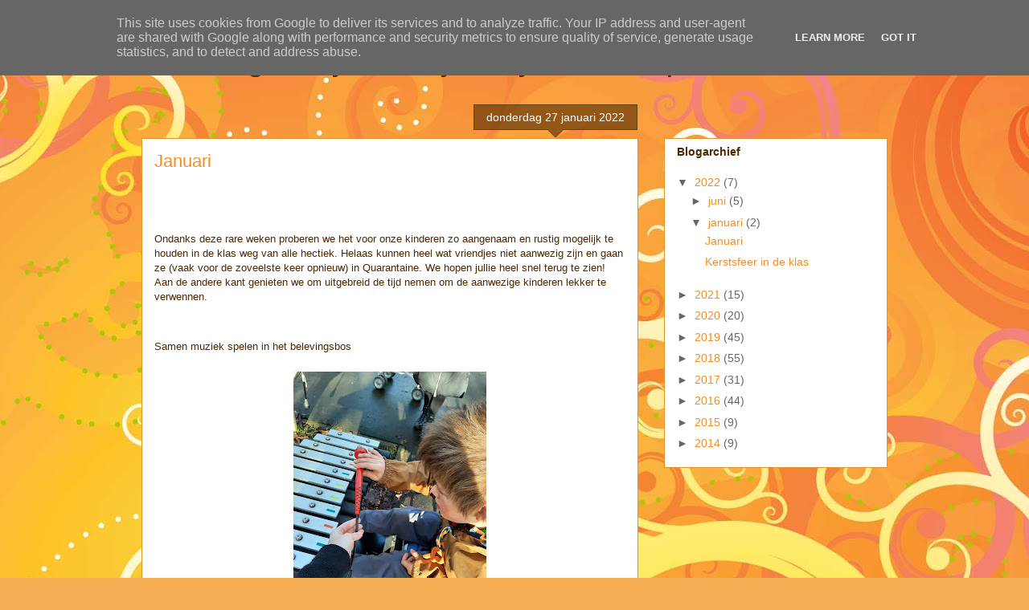

--- FILE ---
content_type: text/html; charset=UTF-8
request_url: https://jufkaatje.zonnehart.be/2022/01/
body_size: 17151
content:
<!DOCTYPE html>
<html class='v2' dir='ltr' lang='nl'>
<head>
<link href='https://www.blogger.com/static/v1/widgets/335934321-css_bundle_v2.css' rel='stylesheet' type='text/css'/>
<meta content='width=1100' name='viewport'/>
<meta content='text/html; charset=UTF-8' http-equiv='Content-Type'/>
<meta content='blogger' name='generator'/>
<link href='https://jufkaatje.zonnehart.be/favicon.ico' rel='icon' type='image/x-icon'/>
<link href='https://jufkaatje.zonnehart.be/2022/01/' rel='canonical'/>
<link rel="alternate" type="application/atom+xml" title="Klasblog van juf Kaatje en juf Véronique - Atom" href="https://jufkaatje.zonnehart.be/feeds/posts/default" />
<link rel="alternate" type="application/rss+xml" title="Klasblog van juf Kaatje en juf Véronique - RSS" href="https://jufkaatje.zonnehart.be/feeds/posts/default?alt=rss" />
<link rel="service.post" type="application/atom+xml" title="Klasblog van juf Kaatje en juf Véronique - Atom" href="https://www.blogger.com/feeds/8319535407253501662/posts/default" />
<!--Can't find substitution for tag [blog.ieCssRetrofitLinks]-->
<meta content='https://jufkaatje.zonnehart.be/2022/01/' property='og:url'/>
<meta content='Klasblog van juf Kaatje en juf Véronique' property='og:title'/>
<meta content='' property='og:description'/>
<title>Klasblog van juf Kaatje en juf Véronique: januari 2022</title>
<style id='page-skin-1' type='text/css'><!--
/*
-----------------------------------------------
Blogger Template Style
Name:     Awesome Inc.
Designer: Tina Chen
URL:      tinachen.org
----------------------------------------------- */
/* Content
----------------------------------------------- */
body {
font: normal normal 13px Arial, Tahoma, Helvetica, FreeSans, sans-serif;
color: #4e2800;
background: #f4af52 url(//themes.googleusercontent.com/image?id=1jBzZZhWmESbxpWuz4_KYI1iPRIJPfZVbhagMxWcJWDsBoLRejCvAeTWImo0USEiGpD5G) repeat fixed top center /* Credit: molotovcoketail (http://www.istockphoto.com/googleimages.php?id=1794602&amp;platform=blogger) */;
}
html body .content-outer {
min-width: 0;
max-width: 100%;
width: 100%;
}
a:link {
text-decoration: none;
color: #f48d1d;
}
a:visited {
text-decoration: none;
color: #b5653b;
}
a:hover {
text-decoration: underline;
color: #f48d1d;
}
.body-fauxcolumn-outer .cap-top {
position: absolute;
z-index: 1;
height: 276px;
width: 100%;
background: transparent none repeat-x scroll top left;
_background-image: none;
}
/* Columns
----------------------------------------------- */
.content-inner {
padding: 0;
}
.header-inner .section {
margin: 0 16px;
}
.tabs-inner .section {
margin: 0 16px;
}
.main-inner {
padding-top: 65px;
}
.main-inner .column-center-inner,
.main-inner .column-left-inner,
.main-inner .column-right-inner {
padding: 0 5px;
}
*+html body .main-inner .column-center-inner {
margin-top: -65px;
}
#layout .main-inner .column-center-inner {
margin-top: 0;
}
/* Header
----------------------------------------------- */
.header-outer {
margin: 0 0 0 0;
background: transparent none repeat scroll 0 0;
}
.Header h1 {
font: normal normal 40px Arial, Tahoma, Helvetica, FreeSans, sans-serif;
color: #4e2800;
text-shadow: 0 0 -1px #000000;
}
.Header h1 a {
color: #4e2800;
}
.Header .description {
font: normal normal 14px Arial, Tahoma, Helvetica, FreeSans, sans-serif;
color: #4e2800;
}
.header-inner .Header .titlewrapper,
.header-inner .Header .descriptionwrapper {
padding-left: 0;
padding-right: 0;
margin-bottom: 0;
}
.header-inner .Header .titlewrapper {
padding-top: 22px;
}
/* Tabs
----------------------------------------------- */
.tabs-outer {
overflow: hidden;
position: relative;
background: transparent url(//www.blogblog.com/1kt/awesomeinc/tabs_gradient_groovy.png) repeat scroll 0 0;
}
#layout .tabs-outer {
overflow: visible;
}
.tabs-cap-top, .tabs-cap-bottom {
position: absolute;
width: 100%;
border-top: 1px solid #dc9522;
}
.tabs-cap-bottom {
bottom: 0;
}
.tabs-inner .widget li a {
display: inline-block;
margin: 0;
padding: .6em 1.5em;
font: normal bold 14px Arial, Tahoma, Helvetica, FreeSans, sans-serif;
color: #99531e;
border-top: 1px solid #dc9522;
border-bottom: 1px solid #dc9522;
border-left: 1px solid #dc9522;
height: 16px;
line-height: 16px;
}
.tabs-inner .widget li:last-child a {
border-right: 1px solid #dc9522;
}
.tabs-inner .widget li.selected a, .tabs-inner .widget li a:hover {
background: #ffeedd url(//www.blogblog.com/1kt/awesomeinc/tabs_gradient_groovy.png) repeat-x scroll 0 -100px;
color: #3c1f00;
}
/* Headings
----------------------------------------------- */
h2 {
font: normal bold 14px Arial, Tahoma, Helvetica, FreeSans, sans-serif;
color: #4e2800;
}
/* Widgets
----------------------------------------------- */
.main-inner .section {
margin: 0 27px;
padding: 0;
}
.main-inner .column-left-outer,
.main-inner .column-right-outer {
margin-top: 0;
}
#layout .main-inner .column-left-outer,
#layout .main-inner .column-right-outer {
margin-top: 0;
}
.main-inner .column-left-inner,
.main-inner .column-right-inner {
background: transparent none repeat 0 0;
-moz-box-shadow: 0 0 0 rgba(0, 0, 0, .2);
-webkit-box-shadow: 0 0 0 rgba(0, 0, 0, .2);
-goog-ms-box-shadow: 0 0 0 rgba(0, 0, 0, .2);
box-shadow: 0 0 0 rgba(0, 0, 0, .2);
-moz-border-radius: 0;
-webkit-border-radius: 0;
-goog-ms-border-radius: 0;
border-radius: 0;
}
#layout .main-inner .column-left-inner,
#layout .main-inner .column-right-inner {
margin-top: 0;
}
.sidebar .widget {
font: normal normal 14px Arial, Tahoma, Helvetica, FreeSans, sans-serif;
color: #4e2800;
}
.sidebar .widget a:link {
color: #f48d1d;
}
.sidebar .widget a:visited {
color: #b5653b;
}
.sidebar .widget a:hover {
color: #f48d1d;
}
.sidebar .widget h2 {
text-shadow: 0 0 -1px #000000;
}
.main-inner .widget {
background-color: #ffffff;
border: 1px solid #dc9522;
padding: 0 15px 15px;
margin: 20px -16px;
-moz-box-shadow: 0 0 0 rgba(0, 0, 0, .2);
-webkit-box-shadow: 0 0 0 rgba(0, 0, 0, .2);
-goog-ms-box-shadow: 0 0 0 rgba(0, 0, 0, .2);
box-shadow: 0 0 0 rgba(0, 0, 0, .2);
-moz-border-radius: 0;
-webkit-border-radius: 0;
-goog-ms-border-radius: 0;
border-radius: 0;
}
.main-inner .widget h2 {
margin: 0 -0;
padding: .6em 0 .5em;
border-bottom: 1px solid transparent;
}
.footer-inner .widget h2 {
padding: 0 0 .4em;
border-bottom: 1px solid transparent;
}
.main-inner .widget h2 + div, .footer-inner .widget h2 + div {
border-top: 0 solid #dc9522;
padding-top: 0;
}
.main-inner .widget .widget-content {
margin: 0 -0;
padding: 7px 0 0;
}
.main-inner .widget ul, .main-inner .widget #ArchiveList ul.flat {
margin: -0 -15px 0;
padding: 0;
list-style: none;
}
.main-inner .widget #ArchiveList {
margin: -0 0 0;
}
.main-inner .widget ul li, .main-inner .widget #ArchiveList ul.flat li {
padding: .5em 15px;
text-indent: 0;
color: #666666;
border-top: 0 solid #dc9522;
border-bottom: 1px solid transparent;
}
.main-inner .widget #ArchiveList ul li {
padding-top: .25em;
padding-bottom: .25em;
}
.main-inner .widget ul li:first-child, .main-inner .widget #ArchiveList ul.flat li:first-child {
border-top: none;
}
.main-inner .widget ul li:last-child, .main-inner .widget #ArchiveList ul.flat li:last-child {
border-bottom: none;
}
.post-body {
position: relative;
}
.main-inner .widget .post-body ul {
padding: 0 2.5em;
margin: .5em 0;
list-style: disc;
}
.main-inner .widget .post-body ul li {
padding: 0.25em 0;
margin-bottom: .25em;
color: #4e2800;
border: none;
}
.footer-inner .widget ul {
padding: 0;
list-style: none;
}
.widget .zippy {
color: #666666;
}
/* Posts
----------------------------------------------- */
body .main-inner .Blog {
padding: 0;
margin-bottom: 1em;
background-color: transparent;
border: none;
-moz-box-shadow: 0 0 0 rgba(0, 0, 0, 0);
-webkit-box-shadow: 0 0 0 rgba(0, 0, 0, 0);
-goog-ms-box-shadow: 0 0 0 rgba(0, 0, 0, 0);
box-shadow: 0 0 0 rgba(0, 0, 0, 0);
}
.main-inner .section:last-child .Blog:last-child {
padding: 0;
margin-bottom: 1em;
}
.main-inner .widget h2.date-header {
margin: 0 -15px 1px;
padding: 0 0 10px 0;
font: normal normal 14px Arial, Tahoma, Helvetica, FreeSans, sans-serif;
color: #ffffff;
background: transparent url(//www.blogblog.com/1kt/awesomeinc/date_background_groovy.png) repeat-x scroll bottom center;
border-top: 1px solid #664400;
border-bottom: 1px solid transparent;
-moz-border-radius-topleft: 0;
-moz-border-radius-topright: 0;
-webkit-border-top-left-radius: 0;
-webkit-border-top-right-radius: 0;
border-top-left-radius: 0;
border-top-right-radius: 0;
position: absolute;
bottom: 100%;
right: 15px;
text-shadow: 0 0 -1px #000000;
}
.main-inner .widget h2.date-header span {
font: normal normal 14px Arial, Tahoma, Helvetica, FreeSans, sans-serif;
display: block;
padding: .5em 15px;
border-left: 1px solid #664400;
border-right: 1px solid #664400;
}
.date-outer {
position: relative;
margin: 65px 0 20px;
padding: 0 15px;
background-color: #ffffff;
border: 1px solid #dc9522;
-moz-box-shadow: 0 0 0 rgba(0, 0, 0, .2);
-webkit-box-shadow: 0 0 0 rgba(0, 0, 0, .2);
-goog-ms-box-shadow: 0 0 0 rgba(0, 0, 0, .2);
box-shadow: 0 0 0 rgba(0, 0, 0, .2);
-moz-border-radius: 0;
-webkit-border-radius: 0;
-goog-ms-border-radius: 0;
border-radius: 0;
}
.date-outer:first-child {
margin-top: 0;
}
.date-outer:last-child {
margin-bottom: 20px;
-moz-border-radius-bottomleft: 0;
-moz-border-radius-bottomright: 0;
-webkit-border-bottom-left-radius: 0;
-webkit-border-bottom-right-radius: 0;
-goog-ms-border-bottom-left-radius: 0;
-goog-ms-border-bottom-right-radius: 0;
border-bottom-left-radius: 0;
border-bottom-right-radius: 0;
}
.date-posts {
margin: 0 -0;
padding: 0 0;
clear: both;
}
.post-outer, .inline-ad {
border-top: 1px solid #dc9522;
margin: 0 -0;
padding: 15px 0;
}
.post-outer {
padding-bottom: 10px;
}
.post-outer:first-child {
padding-top: 15px;
border-top: none;
}
.post-outer:last-child, .inline-ad:last-child {
border-bottom: none;
}
.post-body {
position: relative;
}
.post-body img {
padding: 8px;
background: transparent;
border: 1px solid transparent;
-moz-box-shadow: 0 0 0 rgba(0, 0, 0, .2);
-webkit-box-shadow: 0 0 0 rgba(0, 0, 0, .2);
box-shadow: 0 0 0 rgba(0, 0, 0, .2);
-moz-border-radius: 0;
-webkit-border-radius: 0;
border-radius: 0;
}
h3.post-title, h4 {
font: normal normal 22px Arial, Tahoma, Helvetica, FreeSans, sans-serif;
color: #f48d1d;
}
h3.post-title a {
font: normal normal 22px Arial, Tahoma, Helvetica, FreeSans, sans-serif;
color: #f48d1d;
}
h3.post-title a:hover {
color: #f48d1d;
text-decoration: underline;
}
.post-header {
margin: 0 0 1em;
}
.post-body {
line-height: 1.4;
}
.post-outer h2 {
color: #4e2800;
}
.post-footer {
margin: 1.5em 0 0;
}
#blog-pager {
padding: 15px;
font-size: 120%;
background-color: #ffffff;
border: 1px solid #dc9522;
-moz-box-shadow: 0 0 0 rgba(0, 0, 0, .2);
-webkit-box-shadow: 0 0 0 rgba(0, 0, 0, .2);
-goog-ms-box-shadow: 0 0 0 rgba(0, 0, 0, .2);
box-shadow: 0 0 0 rgba(0, 0, 0, .2);
-moz-border-radius: 0;
-webkit-border-radius: 0;
-goog-ms-border-radius: 0;
border-radius: 0;
-moz-border-radius-topleft: 0;
-moz-border-radius-topright: 0;
-webkit-border-top-left-radius: 0;
-webkit-border-top-right-radius: 0;
-goog-ms-border-top-left-radius: 0;
-goog-ms-border-top-right-radius: 0;
border-top-left-radius: 0;
border-top-right-radius-topright: 0;
margin-top: 1em;
}
.blog-feeds, .post-feeds {
margin: 1em 0;
text-align: center;
color: #4e2800;
}
.blog-feeds a, .post-feeds a {
color: #ffffff;
}
.blog-feeds a:visited, .post-feeds a:visited {
color: #ffffff;
}
.blog-feeds a:hover, .post-feeds a:hover {
color: #ffffff;
}
.post-outer .comments {
margin-top: 2em;
}
/* Comments
----------------------------------------------- */
.comments .comments-content .icon.blog-author {
background-repeat: no-repeat;
background-image: url([data-uri]);
}
.comments .comments-content .loadmore a {
border-top: 1px solid #dc9522;
border-bottom: 1px solid #dc9522;
}
.comments .continue {
border-top: 2px solid #dc9522;
}
/* Footer
----------------------------------------------- */
.footer-outer {
margin: -0 0 -1px;
padding: 0 0 0;
color: #4e2800;
overflow: hidden;
}
.footer-fauxborder-left {
border-top: 1px solid #dc9522;
background: #ffffff none repeat scroll 0 0;
-moz-box-shadow: 0 0 0 rgba(0, 0, 0, .2);
-webkit-box-shadow: 0 0 0 rgba(0, 0, 0, .2);
-goog-ms-box-shadow: 0 0 0 rgba(0, 0, 0, .2);
box-shadow: 0 0 0 rgba(0, 0, 0, .2);
margin: 0 -0;
}
/* Mobile
----------------------------------------------- */
body.mobile {
background-size: 100% auto;
}
.mobile .body-fauxcolumn-outer {
background: transparent none repeat scroll top left;
}
*+html body.mobile .main-inner .column-center-inner {
margin-top: 0;
}
.mobile .main-inner .widget {
padding: 0 0 15px;
}
.mobile .main-inner .widget h2 + div,
.mobile .footer-inner .widget h2 + div {
border-top: none;
padding-top: 0;
}
.mobile .footer-inner .widget h2 {
padding: 0.5em 0;
border-bottom: none;
}
.mobile .main-inner .widget .widget-content {
margin: 0;
padding: 7px 0 0;
}
.mobile .main-inner .widget ul,
.mobile .main-inner .widget #ArchiveList ul.flat {
margin: 0 -15px 0;
}
.mobile .main-inner .widget h2.date-header {
right: 0;
}
.mobile .date-header span {
padding: 0.4em 0;
}
.mobile .date-outer:first-child {
margin-bottom: 0;
border: 1px solid #dc9522;
-moz-border-radius-topleft: 0;
-moz-border-radius-topright: 0;
-webkit-border-top-left-radius: 0;
-webkit-border-top-right-radius: 0;
-goog-ms-border-top-left-radius: 0;
-goog-ms-border-top-right-radius: 0;
border-top-left-radius: 0;
border-top-right-radius: 0;
}
.mobile .date-outer {
border-color: #dc9522;
border-width: 0 1px 1px;
}
.mobile .date-outer:last-child {
margin-bottom: 0;
}
.mobile .main-inner {
padding: 0;
}
.mobile .header-inner .section {
margin: 0;
}
.mobile .post-outer, .mobile .inline-ad {
padding: 5px 0;
}
.mobile .tabs-inner .section {
margin: 0 10px;
}
.mobile .main-inner .widget h2 {
margin: 0;
padding: 0;
}
.mobile .main-inner .widget h2.date-header span {
padding: 0;
}
.mobile .main-inner .widget .widget-content {
margin: 0;
padding: 7px 0 0;
}
.mobile #blog-pager {
border: 1px solid transparent;
background: #ffffff none repeat scroll 0 0;
}
.mobile .main-inner .column-left-inner,
.mobile .main-inner .column-right-inner {
background: transparent none repeat 0 0;
-moz-box-shadow: none;
-webkit-box-shadow: none;
-goog-ms-box-shadow: none;
box-shadow: none;
}
.mobile .date-posts {
margin: 0;
padding: 0;
}
.mobile .footer-fauxborder-left {
margin: 0;
border-top: inherit;
}
.mobile .main-inner .section:last-child .Blog:last-child {
margin-bottom: 0;
}
.mobile-index-contents {
color: #4e2800;
}
.mobile .mobile-link-button {
background: #f48d1d url(//www.blogblog.com/1kt/awesomeinc/tabs_gradient_groovy.png) repeat scroll 0 0;
}
.mobile-link-button a:link, .mobile-link-button a:visited {
color: #4e2800;
}
.mobile .tabs-inner .PageList .widget-content {
background: transparent;
border-top: 1px solid;
border-color: #dc9522;
color: #99531e;
}
.mobile .tabs-inner .PageList .widget-content .pagelist-arrow {
border-left: 1px solid #dc9522;
}

--></style>
<style id='template-skin-1' type='text/css'><!--
body {
min-width: 960px;
}
.content-outer, .content-fauxcolumn-outer, .region-inner {
min-width: 960px;
max-width: 960px;
_width: 960px;
}
.main-inner .columns {
padding-left: 0px;
padding-right: 310px;
}
.main-inner .fauxcolumn-center-outer {
left: 0px;
right: 310px;
/* IE6 does not respect left and right together */
_width: expression(this.parentNode.offsetWidth -
parseInt("0px") -
parseInt("310px") + 'px');
}
.main-inner .fauxcolumn-left-outer {
width: 0px;
}
.main-inner .fauxcolumn-right-outer {
width: 310px;
}
.main-inner .column-left-outer {
width: 0px;
right: 100%;
margin-left: -0px;
}
.main-inner .column-right-outer {
width: 310px;
margin-right: -310px;
}
#layout {
min-width: 0;
}
#layout .content-outer {
min-width: 0;
width: 800px;
}
#layout .region-inner {
min-width: 0;
width: auto;
}
body#layout div.add_widget {
padding: 8px;
}
body#layout div.add_widget a {
margin-left: 32px;
}
--></style>
<style>
    body {background-image:url(\/\/themes.googleusercontent.com\/image?id=1jBzZZhWmESbxpWuz4_KYI1iPRIJPfZVbhagMxWcJWDsBoLRejCvAeTWImo0USEiGpD5G);}
    
@media (max-width: 200px) { body {background-image:url(\/\/themes.googleusercontent.com\/image?id=1jBzZZhWmESbxpWuz4_KYI1iPRIJPfZVbhagMxWcJWDsBoLRejCvAeTWImo0USEiGpD5G&options=w200);}}
@media (max-width: 400px) and (min-width: 201px) { body {background-image:url(\/\/themes.googleusercontent.com\/image?id=1jBzZZhWmESbxpWuz4_KYI1iPRIJPfZVbhagMxWcJWDsBoLRejCvAeTWImo0USEiGpD5G&options=w400);}}
@media (max-width: 800px) and (min-width: 401px) { body {background-image:url(\/\/themes.googleusercontent.com\/image?id=1jBzZZhWmESbxpWuz4_KYI1iPRIJPfZVbhagMxWcJWDsBoLRejCvAeTWImo0USEiGpD5G&options=w800);}}
@media (max-width: 1200px) and (min-width: 801px) { body {background-image:url(\/\/themes.googleusercontent.com\/image?id=1jBzZZhWmESbxpWuz4_KYI1iPRIJPfZVbhagMxWcJWDsBoLRejCvAeTWImo0USEiGpD5G&options=w1200);}}
/* Last tag covers anything over one higher than the previous max-size cap. */
@media (min-width: 1201px) { body {background-image:url(\/\/themes.googleusercontent.com\/image?id=1jBzZZhWmESbxpWuz4_KYI1iPRIJPfZVbhagMxWcJWDsBoLRejCvAeTWImo0USEiGpD5G&options=w1600);}}
  </style>
<link href='https://www.blogger.com/dyn-css/authorization.css?targetBlogID=8319535407253501662&amp;zx=3864d32e-fbc4-4d43-8704-b9b3cb6b50fb' media='none' onload='if(media!=&#39;all&#39;)media=&#39;all&#39;' rel='stylesheet'/><noscript><link href='https://www.blogger.com/dyn-css/authorization.css?targetBlogID=8319535407253501662&amp;zx=3864d32e-fbc4-4d43-8704-b9b3cb6b50fb' rel='stylesheet'/></noscript>
<meta name='google-adsense-platform-account' content='ca-host-pub-1556223355139109'/>
<meta name='google-adsense-platform-domain' content='blogspot.com'/>

<script type="text/javascript" language="javascript">
  // Supply ads personalization default for EEA readers
  // See https://www.blogger.com/go/adspersonalization
  adsbygoogle = window.adsbygoogle || [];
  if (typeof adsbygoogle.requestNonPersonalizedAds === 'undefined') {
    adsbygoogle.requestNonPersonalizedAds = 1;
  }
</script>


</head>
<body class='loading variant-groovy'>
<div class='navbar section' id='navbar' name='Navbar'><div class='widget Navbar' data-version='1' id='Navbar1'><script type="text/javascript">
    function setAttributeOnload(object, attribute, val) {
      if(window.addEventListener) {
        window.addEventListener('load',
          function(){ object[attribute] = val; }, false);
      } else {
        window.attachEvent('onload', function(){ object[attribute] = val; });
      }
    }
  </script>
<div id="navbar-iframe-container"></div>
<script type="text/javascript" src="https://apis.google.com/js/platform.js"></script>
<script type="text/javascript">
      gapi.load("gapi.iframes:gapi.iframes.style.bubble", function() {
        if (gapi.iframes && gapi.iframes.getContext) {
          gapi.iframes.getContext().openChild({
              url: 'https://www.blogger.com/navbar/8319535407253501662?origin\x3dhttps://jufkaatje.zonnehart.be',
              where: document.getElementById("navbar-iframe-container"),
              id: "navbar-iframe"
          });
        }
      });
    </script><script type="text/javascript">
(function() {
var script = document.createElement('script');
script.type = 'text/javascript';
script.src = '//pagead2.googlesyndication.com/pagead/js/google_top_exp.js';
var head = document.getElementsByTagName('head')[0];
if (head) {
head.appendChild(script);
}})();
</script>
</div></div>
<div class='body-fauxcolumns'>
<div class='fauxcolumn-outer body-fauxcolumn-outer'>
<div class='cap-top'>
<div class='cap-left'></div>
<div class='cap-right'></div>
</div>
<div class='fauxborder-left'>
<div class='fauxborder-right'></div>
<div class='fauxcolumn-inner'>
</div>
</div>
<div class='cap-bottom'>
<div class='cap-left'></div>
<div class='cap-right'></div>
</div>
</div>
</div>
<div class='content'>
<div class='content-fauxcolumns'>
<div class='fauxcolumn-outer content-fauxcolumn-outer'>
<div class='cap-top'>
<div class='cap-left'></div>
<div class='cap-right'></div>
</div>
<div class='fauxborder-left'>
<div class='fauxborder-right'></div>
<div class='fauxcolumn-inner'>
</div>
</div>
<div class='cap-bottom'>
<div class='cap-left'></div>
<div class='cap-right'></div>
</div>
</div>
</div>
<div class='content-outer'>
<div class='content-cap-top cap-top'>
<div class='cap-left'></div>
<div class='cap-right'></div>
</div>
<div class='fauxborder-left content-fauxborder-left'>
<div class='fauxborder-right content-fauxborder-right'></div>
<div class='content-inner'>
<header>
<div class='header-outer'>
<div class='header-cap-top cap-top'>
<div class='cap-left'></div>
<div class='cap-right'></div>
</div>
<div class='fauxborder-left header-fauxborder-left'>
<div class='fauxborder-right header-fauxborder-right'></div>
<div class='region-inner header-inner'>
<div class='header section' id='header' name='Koptekst'><div class='widget Header' data-version='1' id='Header1'>
<div id='header-inner'>
<div class='titlewrapper'>
<h1 class='title'>
<a href='https://jufkaatje.zonnehart.be/'>
Klasblog van juf Kaatje en juf Véronique
</a>
</h1>
</div>
<div class='descriptionwrapper'>
<p class='description'><span>
</span></p>
</div>
</div>
</div></div>
</div>
</div>
<div class='header-cap-bottom cap-bottom'>
<div class='cap-left'></div>
<div class='cap-right'></div>
</div>
</div>
</header>
<div class='tabs-outer'>
<div class='tabs-cap-top cap-top'>
<div class='cap-left'></div>
<div class='cap-right'></div>
</div>
<div class='fauxborder-left tabs-fauxborder-left'>
<div class='fauxborder-right tabs-fauxborder-right'></div>
<div class='region-inner tabs-inner'>
<div class='tabs no-items section' id='crosscol' name='Alle kolommen'></div>
<div class='tabs no-items section' id='crosscol-overflow' name='Cross-Column 2'></div>
</div>
</div>
<div class='tabs-cap-bottom cap-bottom'>
<div class='cap-left'></div>
<div class='cap-right'></div>
</div>
</div>
<div class='main-outer'>
<div class='main-cap-top cap-top'>
<div class='cap-left'></div>
<div class='cap-right'></div>
</div>
<div class='fauxborder-left main-fauxborder-left'>
<div class='fauxborder-right main-fauxborder-right'></div>
<div class='region-inner main-inner'>
<div class='columns fauxcolumns'>
<div class='fauxcolumn-outer fauxcolumn-center-outer'>
<div class='cap-top'>
<div class='cap-left'></div>
<div class='cap-right'></div>
</div>
<div class='fauxborder-left'>
<div class='fauxborder-right'></div>
<div class='fauxcolumn-inner'>
</div>
</div>
<div class='cap-bottom'>
<div class='cap-left'></div>
<div class='cap-right'></div>
</div>
</div>
<div class='fauxcolumn-outer fauxcolumn-left-outer'>
<div class='cap-top'>
<div class='cap-left'></div>
<div class='cap-right'></div>
</div>
<div class='fauxborder-left'>
<div class='fauxborder-right'></div>
<div class='fauxcolumn-inner'>
</div>
</div>
<div class='cap-bottom'>
<div class='cap-left'></div>
<div class='cap-right'></div>
</div>
</div>
<div class='fauxcolumn-outer fauxcolumn-right-outer'>
<div class='cap-top'>
<div class='cap-left'></div>
<div class='cap-right'></div>
</div>
<div class='fauxborder-left'>
<div class='fauxborder-right'></div>
<div class='fauxcolumn-inner'>
</div>
</div>
<div class='cap-bottom'>
<div class='cap-left'></div>
<div class='cap-right'></div>
</div>
</div>
<!-- corrects IE6 width calculation -->
<div class='columns-inner'>
<div class='column-center-outer'>
<div class='column-center-inner'>
<div class='main section' id='main' name='Algemeen'><div class='widget Blog' data-version='1' id='Blog1'>
<div class='blog-posts hfeed'>

          <div class="date-outer">
        
<h2 class='date-header'><span>donderdag 27 januari 2022</span></h2>

          <div class="date-posts">
        
<div class='post-outer'>
<div class='post hentry uncustomized-post-template' itemprop='blogPost' itemscope='itemscope' itemtype='http://schema.org/BlogPosting'>
<meta content='https://blogger.googleusercontent.com/img/a/AVvXsEg9AFqsHzhyBsbDqmyqOs-ADspJ4JZokFbQ5o0_WShw2GP78ZBcyvfQEeknIKtlIanFQ3BSbLCPe1WmP9tgGmNcPFRQn0ro5SXDXoZWK1E8XV0LbX6VHAaJznx6_-VsVbkOX48SmQ1i_9jsrjHWzOIasnNq9MZ_c8fUOuJE28DR92m-qSXfsNexCVDgWA=s320' itemprop='image_url'/>
<meta content='8319535407253501662' itemprop='blogId'/>
<meta content='8389711041124654524' itemprop='postId'/>
<a name='8389711041124654524'></a>
<h3 class='post-title entry-title' itemprop='name'>
<a href='https://jufkaatje.zonnehart.be/2022/01/januari.html'>Januari </a>
</h3>
<div class='post-header'>
<div class='post-header-line-1'></div>
</div>
<div class='post-body entry-content' id='post-body-8389711041124654524' itemprop='description articleBody'>
<p>&nbsp;</p><p><br /></p><p>Ondanks deze rare weken proberen we het voor onze kinderen zo aangenaam en rustig mogelijk te houden in de klas weg van alle hectiek. Helaas kunnen heel wat vriendjes niet aanwezig zijn en gaan ze (vaak voor de zoveelste keer opnieuw) in Quarantaine. We hopen jullie heel snel terug te zien! Aan de andere kant genieten we om uitgebreid de tijd nemen om de aanwezige kinderen lekker te verwennen.&nbsp;</p><p><br /></p><p>Samen muziek spelen in het belevingsbos</p><div class="separator" style="clear: both; text-align: center;"><a href="https://blogger.googleusercontent.com/img/a/AVvXsEg9AFqsHzhyBsbDqmyqOs-ADspJ4JZokFbQ5o0_WShw2GP78ZBcyvfQEeknIKtlIanFQ3BSbLCPe1WmP9tgGmNcPFRQn0ro5SXDXoZWK1E8XV0LbX6VHAaJznx6_-VsVbkOX48SmQ1i_9jsrjHWzOIasnNq9MZ_c8fUOuJE28DR92m-qSXfsNexCVDgWA=s4032" style="margin-left: 1em; margin-right: 1em;"><img border="0" data-original-height="4032" data-original-width="3024" height="320" src="https://blogger.googleusercontent.com/img/a/AVvXsEg9AFqsHzhyBsbDqmyqOs-ADspJ4JZokFbQ5o0_WShw2GP78ZBcyvfQEeknIKtlIanFQ3BSbLCPe1WmP9tgGmNcPFRQn0ro5SXDXoZWK1E8XV0LbX6VHAaJznx6_-VsVbkOX48SmQ1i_9jsrjHWzOIasnNq9MZ_c8fUOuJE28DR92m-qSXfsNexCVDgWA=s320" width="240" /></a></div><br /><div class="separator" style="clear: both; text-align: center;"><a href="https://blogger.googleusercontent.com/img/a/AVvXsEhmpFxAUuA4vWOsZv5FYzUNIXUmMFecBx2Jp4Lo9yZzHy7BfZI0qfTLqXzqxf_FypltvFdvAGu8HgcUdfz3NMvyNn6WMPLwcDe3FR_DLNR8KqxRH6l_szuYvADxNBucPx5oc7dsv5lO82IXom49iTaEfhbY4X76UecDrtzK5MQPB0ai6ueOddfBUONE7g=s4032" style="margin-left: 1em; margin-right: 1em;"><img border="0" data-original-height="3024" data-original-width="4032" height="240" src="https://blogger.googleusercontent.com/img/a/AVvXsEhmpFxAUuA4vWOsZv5FYzUNIXUmMFecBx2Jp4Lo9yZzHy7BfZI0qfTLqXzqxf_FypltvFdvAGu8HgcUdfz3NMvyNn6WMPLwcDe3FR_DLNR8KqxRH6l_szuYvADxNBucPx5oc7dsv5lO82IXom49iTaEfhbY4X76UecDrtzK5MQPB0ai6ueOddfBUONE7g=s320" width="320" /></a></div><br /><div class="separator" style="clear: both; text-align: center;"><a href="https://blogger.googleusercontent.com/img/a/AVvXsEgUqoKbQMfRSPyt6YWSV_bAWGMPztbAlCvfKeU1Zh6hAEi-2QOXzRnMG_IMHiDokhz7AAtcy9koTx0KucuLzOXJMts_mQJCI6KH7YASQKYvDaY3t9p3JS7P2zwAONjaXQmMx0MWVqM-7zCJ1K48e4IVv_PJRdKAJTuoSv940uKjrtjMs8wUTE67-Y-jtA=s4032" style="margin-left: 1em; margin-right: 1em;"><img border="0" data-original-height="3024" data-original-width="4032" height="240" src="https://blogger.googleusercontent.com/img/a/AVvXsEgUqoKbQMfRSPyt6YWSV_bAWGMPztbAlCvfKeU1Zh6hAEi-2QOXzRnMG_IMHiDokhz7AAtcy9koTx0KucuLzOXJMts_mQJCI6KH7YASQKYvDaY3t9p3JS7P2zwAONjaXQmMx0MWVqM-7zCJ1K48e4IVv_PJRdKAJTuoSv940uKjrtjMs8wUTE67-Y-jtA=s320" width="320" /></a></div><div><br /></div><div><br /></div>Musiceren met kokosnoten&nbsp; &nbsp;<br /><div class="separator" style="clear: both; text-align: center;"><a href="https://blogger.googleusercontent.com/img/a/AVvXsEhXveT7lMz-aBLnhyrrmtOLeaOa7SfFVixuJrQjqq15BWcZST9-Yyb1f3gL1E3hmVRIarRamBCpN4LvMD_wLjZlFcIDhM-mEYa0Qa8VsmLPmU2G0Wvx_QskrqRH4wLp_EOwwQjuaDFMFS47YgUme8DnMbuiQnjzZ3_CYBkNmfbsg_RdjeFck0TqV0ElGg=s4032" style="margin-left: 1em; margin-right: 1em;"><img border="0" data-original-height="4032" data-original-width="3024" height="320" src="https://blogger.googleusercontent.com/img/a/AVvXsEhXveT7lMz-aBLnhyrrmtOLeaOa7SfFVixuJrQjqq15BWcZST9-Yyb1f3gL1E3hmVRIarRamBCpN4LvMD_wLjZlFcIDhM-mEYa0Qa8VsmLPmU2G0Wvx_QskrqRH4wLp_EOwwQjuaDFMFS47YgUme8DnMbuiQnjzZ3_CYBkNmfbsg_RdjeFck0TqV0ElGg=s320" width="240" /></a></div><br /><div class="separator" style="clear: both; text-align: center;"><a href="https://blogger.googleusercontent.com/img/a/AVvXsEgiKbQUNlqVhgpwUNQRs8GCUqXvbrlcQwD51xXWHyiIsMF6-4Hfl2q3IHNRI_t9JX654fS2VAg_7QWua3sPWlw2s2_03XxkGYolUumLcHvqabCo29Dv-23wKiPSXedp87OmGzt-nog6gW1N4tUnX4blkc_DTJXnVNxaTrXYT5G1aEYOh_Aw80W1s_hh4g=s4032" style="margin-left: 1em; margin-right: 1em;"><img border="0" data-original-height="4032" data-original-width="2268" height="320" src="https://blogger.googleusercontent.com/img/a/AVvXsEgiKbQUNlqVhgpwUNQRs8GCUqXvbrlcQwD51xXWHyiIsMF6-4Hfl2q3IHNRI_t9JX654fS2VAg_7QWua3sPWlw2s2_03XxkGYolUumLcHvqabCo29Dv-23wKiPSXedp87OmGzt-nog6gW1N4tUnX4blkc_DTJXnVNxaTrXYT5G1aEYOh_Aw80W1s_hh4g=s320" width="180" /></a></div><div><br /></div><div><br /></div>snoezelen&nbsp;<br /><div class="separator" style="clear: both; text-align: center;"><a href="https://blogger.googleusercontent.com/img/a/AVvXsEhdrl8Rx0y4NZnh_4MvMSrOwcv4CG05CZ18vvEaYMD6jD1zQVohCdxAG7cTJ6T1a25_bRq9d7G_-Lvp0tmfMmAAoko3zpAdE6zujOe4GR-uYajJe0yYhkrtdJdtdC3d9ZTzo2VxXmFy2O4Mo3qMvIiLy1kcgV5DIFP5E2_d387hqTGJPbUWkrL3uoQgRQ=s4032" style="margin-left: 1em; margin-right: 1em;"><img border="0" data-original-height="4032" data-original-width="3024" height="320" src="https://blogger.googleusercontent.com/img/a/AVvXsEhdrl8Rx0y4NZnh_4MvMSrOwcv4CG05CZ18vvEaYMD6jD1zQVohCdxAG7cTJ6T1a25_bRq9d7G_-Lvp0tmfMmAAoko3zpAdE6zujOe4GR-uYajJe0yYhkrtdJdtdC3d9ZTzo2VxXmFy2O4Mo3qMvIiLy1kcgV5DIFP5E2_d387hqTGJPbUWkrL3uoQgRQ=s320" width="240" /></a></div><br /><div class="separator" style="clear: both; text-align: center;"><a href="https://blogger.googleusercontent.com/img/a/AVvXsEjxFJ9sA6tpFr4KLzZI5rlGUuAb-kR-MVzEDNqRf-11Vt5iqXMLNGGdNZOwD0K9QXuBz7gXEmMqCfT1wTGGhKYFLnp3ckJCJQGzVy7qXtOWGy0mA9wHpu-CmREzSAiCxAOTz8zw4h8P6mv8_xH6GIMquO5wxNZwQQ6QIwnOXqb5SqUXeKxTAXlcE3AddA=s3296" style="margin-left: 1em; margin-right: 1em;"><img border="0" data-original-height="3296" data-original-width="2472" height="320" src="https://blogger.googleusercontent.com/img/a/AVvXsEjxFJ9sA6tpFr4KLzZI5rlGUuAb-kR-MVzEDNqRf-11Vt5iqXMLNGGdNZOwD0K9QXuBz7gXEmMqCfT1wTGGhKYFLnp3ckJCJQGzVy7qXtOWGy0mA9wHpu-CmREzSAiCxAOTz8zw4h8P6mv8_xH6GIMquO5wxNZwQQ6QIwnOXqb5SqUXeKxTAXlcE3AddA=s320" width="240" /></a></div><div><br /></div><div><br /></div><div><br /></div>euhm... zo kan je natuurlijk ook in de zetel zitten&nbsp;<div>(hihi)<br /><div class="separator" style="clear: both; text-align: center;"><a href="https://blogger.googleusercontent.com/img/a/AVvXsEiMF8hftOwt1NyfAZpqNVaxzUwliwfdXwhYIgolM1xyfrZL-3DcGACwoQ6hky0t_lNWQJPuRwGe6wchCc6mPhfgQdsIa-8LciwKo6AfbDmQ0Y0tofjlTMxvxnEj83NjWl1ejnFtzCK4-qJRJk5duZKQVU-mFQS7_goEnE04JdcGt8tS5Q9X4zYqxI6WjA=s4032" style="margin-left: 1em; margin-right: 1em;"><img border="0" data-original-height="4032" data-original-width="3024" height="320" src="https://blogger.googleusercontent.com/img/a/AVvXsEiMF8hftOwt1NyfAZpqNVaxzUwliwfdXwhYIgolM1xyfrZL-3DcGACwoQ6hky0t_lNWQJPuRwGe6wchCc6mPhfgQdsIa-8LciwKo6AfbDmQ0Y0tofjlTMxvxnEj83NjWl1ejnFtzCK4-qJRJk5duZKQVU-mFQS7_goEnE04JdcGt8tS5Q9X4zYqxI6WjA=s320" width="240" /></a></div><br /><p><br /></p></div>
<div style='clear: both;'></div>
</div>
<div class='post-footer'>
<div class='post-footer-line post-footer-line-1'>
<span class='post-author vcard'>
Gepost door
<span class='fn' itemprop='author' itemscope='itemscope' itemtype='http://schema.org/Person'>
<meta content='https://www.blogger.com/profile/17591883293750845310' itemprop='url'/>
<a class='g-profile' href='https://www.blogger.com/profile/17591883293750845310' rel='author' title='author profile'>
<span itemprop='name'>Gwen</span>
</a>
</span>
</span>
<span class='post-timestamp'>
op
<meta content='https://jufkaatje.zonnehart.be/2022/01/januari.html' itemprop='url'/>
<a class='timestamp-link' href='https://jufkaatje.zonnehart.be/2022/01/januari.html' rel='bookmark' title='permanent link'><abbr class='published' itemprop='datePublished' title='2022-01-27T03:09:00-08:00'>03:09</abbr></a>
</span>
<span class='post-comment-link'>
<a class='comment-link' href='https://jufkaatje.zonnehart.be/2022/01/januari.html#comment-form' onclick=''>
Geen opmerkingen:
  </a>
</span>
<span class='post-icons'>
<span class='item-control blog-admin pid-995040979'>
<a href='https://www.blogger.com/post-edit.g?blogID=8319535407253501662&postID=8389711041124654524&from=pencil' title='Post bewerken'>
<img alt='' class='icon-action' height='18' src='https://resources.blogblog.com/img/icon18_edit_allbkg.gif' width='18'/>
</a>
</span>
</span>
<div class='post-share-buttons goog-inline-block'>
<a class='goog-inline-block share-button sb-email' href='https://www.blogger.com/share-post.g?blogID=8319535407253501662&postID=8389711041124654524&target=email' target='_blank' title='Dit e-mailen
'><span class='share-button-link-text'>Dit e-mailen
</span></a><a class='goog-inline-block share-button sb-blog' href='https://www.blogger.com/share-post.g?blogID=8319535407253501662&postID=8389711041124654524&target=blog' onclick='window.open(this.href, "_blank", "height=270,width=475"); return false;' target='_blank' title='Dit bloggen!'><span class='share-button-link-text'>Dit bloggen!</span></a><a class='goog-inline-block share-button sb-twitter' href='https://www.blogger.com/share-post.g?blogID=8319535407253501662&postID=8389711041124654524&target=twitter' target='_blank' title='Delen via X'><span class='share-button-link-text'>Delen via X</span></a><a class='goog-inline-block share-button sb-facebook' href='https://www.blogger.com/share-post.g?blogID=8319535407253501662&postID=8389711041124654524&target=facebook' onclick='window.open(this.href, "_blank", "height=430,width=640"); return false;' target='_blank' title='Delen op Facebook'><span class='share-button-link-text'>Delen op Facebook</span></a><a class='goog-inline-block share-button sb-pinterest' href='https://www.blogger.com/share-post.g?blogID=8319535407253501662&postID=8389711041124654524&target=pinterest' target='_blank' title='Delen op Pinterest'><span class='share-button-link-text'>Delen op Pinterest</span></a>
</div>
</div>
<div class='post-footer-line post-footer-line-2'>
<span class='post-labels'>
</span>
</div>
<div class='post-footer-line post-footer-line-3'>
<span class='post-location'>
</span>
</div>
</div>
</div>
</div>
<div class='post-outer'>
<div class='post hentry uncustomized-post-template' itemprop='blogPost' itemscope='itemscope' itemtype='http://schema.org/BlogPosting'>
<meta content='https://blogger.googleusercontent.com/img/a/AVvXsEjBzc70BBi5Ettox-JTVSYUsg28UqfXAJRhg7RfmUhIIK_Y94kEKguJW0CJzO9665TWzv5tcn8UovBEr5d4iE5DYVu0fgb9HvvKb5qOj44k4J40m4eRwnwScINJqalASCQ3niB9KMjSszcBZrioDReUWB-F3xNL0z4M_TF4-ksg21Rbwy8CUReMaU8q5w=s320' itemprop='image_url'/>
<meta content='8319535407253501662' itemprop='blogId'/>
<meta content='2757199286296842193' itemprop='postId'/>
<a name='2757199286296842193'></a>
<h3 class='post-title entry-title' itemprop='name'>
<a href='https://jufkaatje.zonnehart.be/2022/01/kerstsfeer-in-de-klas.html'>Kerstsfeer in de klas </a>
</h3>
<div class='post-header'>
<div class='post-header-line-1'></div>
</div>
<div class='post-body entry-content' id='post-body-2757199286296842193' itemprop='description articleBody'>
<p><br /></p><br /><br /><br /><br />Ondanks de korte maand door het verlengen van de kerstvakantie hebben we de kinderen toch volledig ondergedompeld in de kerstsfeer. We genoten volop van de warmte en gezelligheid in onze klas. Het Kerstverhaal werd volledig beleefd. Ook konden we genieten van het belevingsbos bij onze buren. Deze werd prachtig versierd, kerstmuziek, kerstlichtjes, kerststalletje,... prachtig.&nbsp;<p></p><p><br /></p><p>Helaas hebben we deze maand niet van alle kinderen foto's&nbsp; maar we willen graag benadrukken dat we ervoor gezorgd hebben dat ieder kind kon genieten van de sfeer in het belevingsbos en de activiteiten in de klas.&nbsp;</p><p>Genieten jullie mee?&nbsp;</p><p><br /></p><div><br /></div><h4 style="text-align: left;"><u>De sfeer in het belevingsbos:&nbsp;</u></h4><div><br /><div class="separator" style="clear: both; text-align: center;"><a href="https://blogger.googleusercontent.com/img/a/AVvXsEjBzc70BBi5Ettox-JTVSYUsg28UqfXAJRhg7RfmUhIIK_Y94kEKguJW0CJzO9665TWzv5tcn8UovBEr5d4iE5DYVu0fgb9HvvKb5qOj44k4J40m4eRwnwScINJqalASCQ3niB9KMjSszcBZrioDReUWB-F3xNL0z4M_TF4-ksg21Rbwy8CUReMaU8q5w=s4032" style="margin-left: 1em; margin-right: 1em;"><img border="0" data-original-height="4032" data-original-width="3024" height="320" src="https://blogger.googleusercontent.com/img/a/AVvXsEjBzc70BBi5Ettox-JTVSYUsg28UqfXAJRhg7RfmUhIIK_Y94kEKguJW0CJzO9665TWzv5tcn8UovBEr5d4iE5DYVu0fgb9HvvKb5qOj44k4J40m4eRwnwScINJqalASCQ3niB9KMjSszcBZrioDReUWB-F3xNL0z4M_TF4-ksg21Rbwy8CUReMaU8q5w=s320" width="240" /></a></div><br /><div class="separator" style="clear: both; text-align: center;"><a href="https://blogger.googleusercontent.com/img/a/AVvXsEiQmAaPdzZYM_KnrWAdxUMVCT1olSWV4yKu7dlr9o445ludQP6AZQGRW_7-0nx-rzenI4z2-YJkGMSixwjC1T3pS7p6PisWQsVh4ttkvpCZvt1cDVJxY-13KspvV4uAqPqHGfcgGSmAgPmE5v8E874pfPofuWjuF8TZjJXUGkvKerTcV7biqhx9Wy6nPQ=s4032" style="margin-left: 1em; margin-right: 1em;"><img border="0" data-original-height="3024" data-original-width="4032" height="240" src="https://blogger.googleusercontent.com/img/a/AVvXsEiQmAaPdzZYM_KnrWAdxUMVCT1olSWV4yKu7dlr9o445ludQP6AZQGRW_7-0nx-rzenI4z2-YJkGMSixwjC1T3pS7p6PisWQsVh4ttkvpCZvt1cDVJxY-13KspvV4uAqPqHGfcgGSmAgPmE5v8E874pfPofuWjuF8TZjJXUGkvKerTcV7biqhx9Wy6nPQ=s320" width="320" /></a></div><br /><div class="separator" style="clear: both; text-align: center;"><a href="https://blogger.googleusercontent.com/img/a/AVvXsEhTQ43nDDdEsdh5HxDRpVIbvKXHsYsGRJUE4KlBYFPY65A23lcT8RavpMB7iTQdqWWZ9arzZuEJ3jmq2mjvgV76sGtC7OpV_XzMuVj2a9WdAwE2gXfxLMtcWl7EV1ZqBoM0uPbxQ5vSnNcaNFWTGcRYUVdpSC9Xf1xsqcCdfudadLAA8MO3hg3wKgzkIQ=s4032" style="margin-left: 1em; margin-right: 1em;"><img border="0" data-original-height="4032" data-original-width="3024" height="320" src="https://blogger.googleusercontent.com/img/a/AVvXsEhTQ43nDDdEsdh5HxDRpVIbvKXHsYsGRJUE4KlBYFPY65A23lcT8RavpMB7iTQdqWWZ9arzZuEJ3jmq2mjvgV76sGtC7OpV_XzMuVj2a9WdAwE2gXfxLMtcWl7EV1ZqBoM0uPbxQ5vSnNcaNFWTGcRYUVdpSC9Xf1xsqcCdfudadLAA8MO3hg3wKgzkIQ=s320" width="240" /></a></div><div><br /></div><div><div class="separator" style="clear: both; text-align: center;"><a href="https://blogger.googleusercontent.com/img/a/AVvXsEhUmppsKboC9xl6a45n5-aiarFX_PquAdjgD3ucbICwJ5SaPDJM51zZ1e8IldnkZ4gQRH8NxRlGs15VckcyxZy2Y0NJAIkGKaUR5VVa9RrzVC03XG5IjPhtFppKVzDM3kDg7sGkCxK9LiQIw49Nhqo6HtZwlj6x4kbbeHsIKeJDmwgShJmVITZ9HgovfA=s2000" imageanchor="1" style="margin-left: 1em; margin-right: 1em;"><img border="0" data-original-height="1500" data-original-width="2000" height="240" src="https://blogger.googleusercontent.com/img/a/AVvXsEhUmppsKboC9xl6a45n5-aiarFX_PquAdjgD3ucbICwJ5SaPDJM51zZ1e8IldnkZ4gQRH8NxRlGs15VckcyxZy2Y0NJAIkGKaUR5VVa9RrzVC03XG5IjPhtFppKVzDM3kDg7sGkCxK9LiQIw49Nhqo6HtZwlj6x4kbbeHsIKeJDmwgShJmVITZ9HgovfA=s320" width="320" /></a></div><br /></div><div><div class="separator" style="clear: both; text-align: center;"><a href="https://blogger.googleusercontent.com/img/a/AVvXsEhkjqQ1GtteqWnidCb8-70kQCW8xxVI063VNZ6zf2SUQ_YhvMA0Mxxd_qUimwW2srDzHHmpxbWwB2eIfgOo0vQUIAvvA5BS6Fzm6plm4kquD3IDKWdoIDWoeJ-okj-UZUuuO9R1rXm0mbdq_vzqw3RkaP7Tzw3s3k1RNCSsKk5pUp2j9_tcd9IegX42Gw=s2048" imageanchor="1" style="margin-left: 1em; margin-right: 1em;"><img border="0" data-original-height="2048" data-original-width="1536" height="320" src="https://blogger.googleusercontent.com/img/a/AVvXsEhkjqQ1GtteqWnidCb8-70kQCW8xxVI063VNZ6zf2SUQ_YhvMA0Mxxd_qUimwW2srDzHHmpxbWwB2eIfgOo0vQUIAvvA5BS6Fzm6plm4kquD3IDKWdoIDWoeJ-okj-UZUuuO9R1rXm0mbdq_vzqw3RkaP7Tzw3s3k1RNCSsKk5pUp2j9_tcd9IegX42Gw=s320" width="240" /></a></div><br /></div><div><br /></div><div><br /></div><h4 style="text-align: left;"><u>Het kerstverhaal:&nbsp;</u></h4></div><div>De engel Gabriël&nbsp;</div><div><div class="separator" style="clear: both; text-align: center;"><a href="https://blogger.googleusercontent.com/img/a/AVvXsEhuek-vs2D68_rvx7NDgwT4VFVg4vPUaRa_NX2e3jNnlbt1hYQjWWxgUbJJ6zToX8rWvmWw1qCb4XKcRrW_mBbhrGAylm7mu6bbssZ-9ce3QjIvzU1zf-kxneEYo7JZSpr99EYH27Ju0F8Vp1lKR9QN6L-eoIxY3SUY7fT9A2AI9c1XyAYEdeyPX_j9iQ=s2000" imageanchor="1" style="margin-left: 1em; margin-right: 1em;"><img border="0" data-original-height="2000" data-original-width="900" height="320" src="https://blogger.googleusercontent.com/img/a/AVvXsEhuek-vs2D68_rvx7NDgwT4VFVg4vPUaRa_NX2e3jNnlbt1hYQjWWxgUbJJ6zToX8rWvmWw1qCb4XKcRrW_mBbhrGAylm7mu6bbssZ-9ce3QjIvzU1zf-kxneEYo7JZSpr99EYH27Ju0F8Vp1lKR9QN6L-eoIxY3SUY7fT9A2AI9c1XyAYEdeyPX_j9iQ=s320" width="144" /></a></div><br /></div><div><br /></div><div>Hé? Dat ezeltje van Jozef en Maria is niet enkel lekker zacht maar ruikt naar lavendel, weegt zwaar en is lekker warm!&nbsp;</div><div><br /></div><div><br /><div class="separator" style="clear: both; text-align: center;"><a href="https://blogger.googleusercontent.com/img/a/AVvXsEgVDPY0to4GuUzb6RXu0O9lJdqNeDfnFpil6DIqWv8e7fszhx6EUxbTZft3Y9jOFHdRPDPjDuVoXpiUMGUzXclfVVCE9S-nnkcjMeWHsIODC5oJzk2K_0zIe2mDaAEVj3MKWXHqVvuNT7QsXWnw8CNzA5DyEc5yyhwegWj2xZt-TN2pfOZAVYuMANdydg=s4032" style="margin-left: 1em; margin-right: 1em;"><img border="0" data-original-height="4032" data-original-width="3024" height="320" src="https://blogger.googleusercontent.com/img/a/AVvXsEgVDPY0to4GuUzb6RXu0O9lJdqNeDfnFpil6DIqWv8e7fszhx6EUxbTZft3Y9jOFHdRPDPjDuVoXpiUMGUzXclfVVCE9S-nnkcjMeWHsIODC5oJzk2K_0zIe2mDaAEVj3MKWXHqVvuNT7QsXWnw8CNzA5DyEc5yyhwegWj2xZt-TN2pfOZAVYuMANdydg=s320" width="240" /></a></div><br /><div class="separator" style="clear: both; text-align: center;"><a href="https://blogger.googleusercontent.com/img/a/AVvXsEhvoke4S5ceS9lPstsTziKK0M9ETbObGaX03NBH1v_MIF9jQ_I1ts2wmZgGgdZ-BBjbSuHBEGtsVJrDwqVMOp_HqhbYM7-TBHV_FtftCbEl1aNCFt3jAWey0MZ0OZjrAwTY3j4V9uSMX8R_wRK-U-vNZDXSc6dwdWzcve_fkVs1GhoW2x2L-UNbpyUSGw=s4032" style="margin-left: 1em; margin-right: 1em;"><img border="0" data-original-height="4032" data-original-width="3024" height="320" src="https://blogger.googleusercontent.com/img/a/AVvXsEhvoke4S5ceS9lPstsTziKK0M9ETbObGaX03NBH1v_MIF9jQ_I1ts2wmZgGgdZ-BBjbSuHBEGtsVJrDwqVMOp_HqhbYM7-TBHV_FtftCbEl1aNCFt3jAWey0MZ0OZjrAwTY3j4V9uSMX8R_wRK-U-vNZDXSc6dwdWzcve_fkVs1GhoW2x2L-UNbpyUSGw=s320" width="240" /></a></div><br /><div class="separator" style="clear: both; text-align: center;"><br /></div><br /><div class="separator" style="clear: both; text-align: center;"><a href="https://blogger.googleusercontent.com/img/a/AVvXsEgp1nvYOr5zH9rG4sm2WHYufPS5R59IVN3al7dOmDC7OyZhtSTsss2HzugH5mBfX2mcr6SucLRYGREkiELp6fYX44UaXu1OY5xQmNZRZ3xSj7OUfaOVBvBdMKZN6sZ9Ak09MeTQhoffoVPIKaQ1Mxl-JHg8hFkubDqjeTPcJTj909-IbYjcC4HVoO0mrw=s4032" style="margin-left: 1em; margin-right: 1em;"><img border="0" data-original-height="4032" data-original-width="3024" height="320" src="https://blogger.googleusercontent.com/img/a/AVvXsEgp1nvYOr5zH9rG4sm2WHYufPS5R59IVN3al7dOmDC7OyZhtSTsss2HzugH5mBfX2mcr6SucLRYGREkiELp6fYX44UaXu1OY5xQmNZRZ3xSj7OUfaOVBvBdMKZN6sZ9Ak09MeTQhoffoVPIKaQ1Mxl-JHg8hFkubDqjeTPcJTj909-IbYjcC4HVoO0mrw=s320" width="240" /></a></div><br /><div class="separator" style="clear: both; text-align: center;"><a href="https://blogger.googleusercontent.com/img/a/AVvXsEj0M6R0dU-hxJVxg1XNEIEkqBNnG1X6lDBVM9vcgteZK16RUKQ0qasuJWKWRuDHbeAuIQ_rNvb0MOzD1Ar5O7jHd8z15g96ylZo_Brg7jQvwXGSS8PW8Pt8aYQ2vWAb6dcCLAVwTRgIJHyxUcqS7nIDDlWBFuVuz7WlCcHcw0h43cXM1GMzqxGjVZtQ4g=s4032" style="margin-left: 1em; margin-right: 1em;"><img border="0" data-original-height="4032" data-original-width="3024" height="320" src="https://blogger.googleusercontent.com/img/a/AVvXsEj0M6R0dU-hxJVxg1XNEIEkqBNnG1X6lDBVM9vcgteZK16RUKQ0qasuJWKWRuDHbeAuIQ_rNvb0MOzD1Ar5O7jHd8z15g96ylZo_Brg7jQvwXGSS8PW8Pt8aYQ2vWAb6dcCLAVwTRgIJHyxUcqS7nIDDlWBFuVuz7WlCcHcw0h43cXM1GMzqxGjVZtQ4g=s320" width="240" /></a></div><br /><div class="separator" style="clear: both; text-align: center;"><a href="https://blogger.googleusercontent.com/img/a/AVvXsEjA7YOCHVKrVIZw_idbC8Htt3BT-ZpJGGajOmyA8clGaJG7pFraysHS1QA5vQxMuXGXLHNT7VtfJd9Mcgov6DXLnt4hfk6WGY6-hIjSv4aYOsOr3DlRzvm9ifWH87DBx4nf5fasG1_yiet7ARrejiIfl6QwAyf_iI7n-7kcyrmkeb-RYhMhQhhdJ5-h1Q=s4032" style="margin-left: 1em; margin-right: 1em;"><img border="0" data-original-height="4032" data-original-width="3024" height="320" src="https://blogger.googleusercontent.com/img/a/AVvXsEjA7YOCHVKrVIZw_idbC8Htt3BT-ZpJGGajOmyA8clGaJG7pFraysHS1QA5vQxMuXGXLHNT7VtfJd9Mcgov6DXLnt4hfk6WGY6-hIjSv4aYOsOr3DlRzvm9ifWH87DBx4nf5fasG1_yiet7ARrejiIfl6QwAyf_iI7n-7kcyrmkeb-RYhMhQhhdJ5-h1Q=s320" width="240" /></a></div><br /><div class="separator" style="clear: both; text-align: center;"><a href="https://blogger.googleusercontent.com/img/a/AVvXsEhzCUW_lUXD6PwuQVN1yWOQzryW4c445UriKRgy3OCWE0visp5DzGDHaEy6ON48YrZNpFHqUBrg5wi2yDI-zMGr4sJAdFm0pYiCjI56ZhwSifCkennprTaGuJ2XcacwicVrX9eyF_xSXs42qNw251Q_Y5J9L2vy25iISVD1R4cFMCU_Hkd_YDFbHt6kuA=s4032" style="margin-left: 1em; margin-right: 1em;"><img border="0" data-original-height="4032" data-original-width="3024" height="320" src="https://blogger.googleusercontent.com/img/a/AVvXsEhzCUW_lUXD6PwuQVN1yWOQzryW4c445UriKRgy3OCWE0visp5DzGDHaEy6ON48YrZNpFHqUBrg5wi2yDI-zMGr4sJAdFm0pYiCjI56ZhwSifCkennprTaGuJ2XcacwicVrX9eyF_xSXs42qNw251Q_Y5J9L2vy25iISVD1R4cFMCU_Hkd_YDFbHt6kuA=s320" width="240" /></a></div><br /><div class="separator" style="clear: both; text-align: center;"><a href="https://blogger.googleusercontent.com/img/a/AVvXsEjMapnPQtbipAS71VArUyNNujYdi7-6qeydUHEfvE9EWao-GVmvFwutSmxpo2k0O29eWFqFQWmHbaFbqMf1KMnjseRPGx8XW6pC1o_aAzCJS3qtdQOeKT9xQ51l-2sqkCQfYai5Iuy9n-pX2zSKkcmUcMN1y1n28r5q7u6zy60vvE_axmFDeT4fM4S5XA=s4032" style="margin-left: 1em; margin-right: 1em;"><img border="0" data-original-height="4032" data-original-width="3024" height="320" src="https://blogger.googleusercontent.com/img/a/AVvXsEjMapnPQtbipAS71VArUyNNujYdi7-6qeydUHEfvE9EWao-GVmvFwutSmxpo2k0O29eWFqFQWmHbaFbqMf1KMnjseRPGx8XW6pC1o_aAzCJS3qtdQOeKT9xQ51l-2sqkCQfYai5Iuy9n-pX2zSKkcmUcMN1y1n28r5q7u6zy60vvE_axmFDeT4fM4S5XA=s320" width="240" /></a></div><br /><div class="separator" style="clear: both; text-align: center;"><a href="https://blogger.googleusercontent.com/img/a/AVvXsEjyGzgvZB7jDxqzFpIjRqWUtTDVm0CVbBDElK9R_VA3FPDWAsCIGNukmT_lHGLMkOp9eaF4Lzrf0SsD-q2N7ZvmUTY0v12JLMadyk52FAzDtPr8QaBMTxYB8H3R8O05NIPM_TiUoh0ZUd_sAJF_x5OwhcJEaU0FDgaLKtpZ7bhAoxyt0tUY761keu7T8Q=s4032" style="margin-left: 1em; margin-right: 1em;"><img border="0" data-original-height="4032" data-original-width="3024" height="320" src="https://blogger.googleusercontent.com/img/a/AVvXsEjyGzgvZB7jDxqzFpIjRqWUtTDVm0CVbBDElK9R_VA3FPDWAsCIGNukmT_lHGLMkOp9eaF4Lzrf0SsD-q2N7ZvmUTY0v12JLMadyk52FAzDtPr8QaBMTxYB8H3R8O05NIPM_TiUoh0ZUd_sAJF_x5OwhcJEaU0FDgaLKtpZ7bhAoxyt0tUY761keu7T8Q=s320" width="240" /></a></div><br /><div class="separator" style="clear: both; text-align: center;"><a href="https://blogger.googleusercontent.com/img/a/AVvXsEh3c_8sPTtfbr2hZkmbmmie_fXj8Ex972-CoezyTfmkzu3S1p7AruTgknSbYUS8lwZczZ27wPYg3eo3fgLBFK6A933UGHeWZykup2_Vp-pGhJ-MKgQPwUNWyIafCEzA5vjmWTCLa9cW17YjTfI2THxXo2HI6CRYB4yVz9e4QN4DOlx-F7Oj9_ZCnY1Vwg=s4032" style="margin-left: 1em; margin-right: 1em;"><img border="0" data-original-height="4032" data-original-width="3024" height="320" src="https://blogger.googleusercontent.com/img/a/AVvXsEh3c_8sPTtfbr2hZkmbmmie_fXj8Ex972-CoezyTfmkzu3S1p7AruTgknSbYUS8lwZczZ27wPYg3eo3fgLBFK6A933UGHeWZykup2_Vp-pGhJ-MKgQPwUNWyIafCEzA5vjmWTCLa9cW17YjTfI2THxXo2HI6CRYB4yVz9e4QN4DOlx-F7Oj9_ZCnY1Vwg=s320" width="240" /></a></div><br /><div class="separator" style="clear: both; text-align: center;"><a href="https://blogger.googleusercontent.com/img/a/AVvXsEgEe2R-khPx3Nb6Gr2hYFBSI0VvAmJVMY2weh64HyrM1A2KsFdLCp9uTQGTfN0eOlWjNYd7kCVUs-JvDKoXVf15TRiujsnRucxdNntA6dlXozY4CmAooUhFHVCQmK-sh87GUHco3J1cBIhPC1y2qFARTwi515dtMcwxoZJLoFFAHOOxRiRDbh_6pmgq-w=s4032" style="margin-left: 1em; margin-right: 1em;"><img border="0" data-original-height="4032" data-original-width="3024" height="320" src="https://blogger.googleusercontent.com/img/a/AVvXsEgEe2R-khPx3Nb6Gr2hYFBSI0VvAmJVMY2weh64HyrM1A2KsFdLCp9uTQGTfN0eOlWjNYd7kCVUs-JvDKoXVf15TRiujsnRucxdNntA6dlXozY4CmAooUhFHVCQmK-sh87GUHco3J1cBIhPC1y2qFARTwi515dtMcwxoZJLoFFAHOOxRiRDbh_6pmgq-w=s320" width="240" /></a></div><br /><div class="separator" style="clear: both; text-align: center;"><a href="https://blogger.googleusercontent.com/img/a/AVvXsEg0DrjVX8bRmiuBliEAEiliSebsYcVheD3uZm0zW5-2QUf9xL4vizTnPVoUbBIxlja-nP39LczN_Q5tVdI69_AKsoADFG41tvZ-ll-5UJsO9rpqYGTIBaMOi_NIBY1KU3BfhDWwoWzDLoUxukhtbYhdjVuA_H7APl2mI8Q3aN0naFYLJ8jOag5cBlZjOQ=s4032" style="margin-left: 1em; margin-right: 1em;"><img border="0" data-original-height="4032" data-original-width="3024" height="320" src="https://blogger.googleusercontent.com/img/a/AVvXsEg0DrjVX8bRmiuBliEAEiliSebsYcVheD3uZm0zW5-2QUf9xL4vizTnPVoUbBIxlja-nP39LczN_Q5tVdI69_AKsoADFG41tvZ-ll-5UJsO9rpqYGTIBaMOi_NIBY1KU3BfhDWwoWzDLoUxukhtbYhdjVuA_H7APl2mI8Q3aN0naFYLJ8jOag5cBlZjOQ=s320" width="240" /></a></div><br /><div class="separator" style="clear: both; text-align: center;"><a href="https://blogger.googleusercontent.com/img/a/AVvXsEi12s-ciVtEfcaJwro93yWwgpMdpuU5NUugKYXhBG6Y2s4HL0d9sXducoyCwtd5HOYMV574QoiLmmXi_ESJQBZbRzzvbMGrzGSFC_nkNmb6_JqoK4EJ_HGkPzvFyQqlUFoc__HdFiqWQg1Is3BBptfNjVubS-zEKWxfrRJ1HWZSX7xA9KHtecCeEXZVvw=s4032" style="margin-left: 1em; margin-right: 1em;"><img border="0" data-original-height="4032" data-original-width="3024" height="320" src="https://blogger.googleusercontent.com/img/a/AVvXsEi12s-ciVtEfcaJwro93yWwgpMdpuU5NUugKYXhBG6Y2s4HL0d9sXducoyCwtd5HOYMV574QoiLmmXi_ESJQBZbRzzvbMGrzGSFC_nkNmb6_JqoK4EJ_HGkPzvFyQqlUFoc__HdFiqWQg1Is3BBptfNjVubS-zEKWxfrRJ1HWZSX7xA9KHtecCeEXZVvw=s320" width="240" /></a></div><div><br /></div><div><br /></div>Het kribbetje gevuld met stro voor kindje Jezus. Hoe voelt en ruikt stro? En sommigen vragen zich ook af of dit lekker smaakt hihi!&nbsp;&nbsp;<br /><div class="separator" style="clear: both; text-align: center;"><a href="https://blogger.googleusercontent.com/img/a/AVvXsEgRV4b9XdhkiK7dfkHObV7B3Pyvdnt_e-SJ2QJyaQvd-V2zXoOoVV38RGqmIFd26L5PLBxfGBa5zE5pEWcVFNWPLa24tLa_Hk9volLBUGvsUiTlwpKb9UfJSyqMRDWh6-74QMG3wl8beJw7l8Cb2C-Gcq9KBkjzGyk05n529USf8NUtmZUx9JeghYfDuA=s4032" style="margin-left: 1em; margin-right: 1em;"><img border="0" data-original-height="4032" data-original-width="3024" height="320" src="https://blogger.googleusercontent.com/img/a/AVvXsEgRV4b9XdhkiK7dfkHObV7B3Pyvdnt_e-SJ2QJyaQvd-V2zXoOoVV38RGqmIFd26L5PLBxfGBa5zE5pEWcVFNWPLa24tLa_Hk9volLBUGvsUiTlwpKb9UfJSyqMRDWh6-74QMG3wl8beJw7l8Cb2C-Gcq9KBkjzGyk05n529USf8NUtmZUx9JeghYfDuA=s320" width="240" /></a></div><br /><div class="separator" style="clear: both; text-align: center;"><a href="https://blogger.googleusercontent.com/img/a/AVvXsEjBn1e8ImxVpFhT7OPGXpBNbsdXptMe3u9wnxDvTDXxMmef0o25vTxtWxRRKvUy4bm6n8odFZIE8lx2HiydWU4-vxG98qL0AAXBWmY1IMREa_CKIhn1fLwmFoLDWYGAd4WwwH9V-7QnHWrjGv77Y743B36QfCVFsW-VJJKvYFGA4O73texeVjlXfSKdDw=s4032" style="margin-left: 1em; margin-right: 1em;"><img border="0" data-original-height="4032" data-original-width="3024" height="320" src="https://blogger.googleusercontent.com/img/a/AVvXsEjBn1e8ImxVpFhT7OPGXpBNbsdXptMe3u9wnxDvTDXxMmef0o25vTxtWxRRKvUy4bm6n8odFZIE8lx2HiydWU4-vxG98qL0AAXBWmY1IMREa_CKIhn1fLwmFoLDWYGAd4WwwH9V-7QnHWrjGv77Y743B36QfCVFsW-VJJKvYFGA4O73texeVjlXfSKdDw=s320" width="240" /></a></div><div><br /></div><div><br /></div>De ster aan de hemel&nbsp;<br /><div class="separator" style="clear: both; text-align: center;"><a href="https://blogger.googleusercontent.com/img/a/AVvXsEjYlXlsC__hk0mZqntR_5ePqqnfl9wUZ5g6_XETOUpMGYYpaLuV0_AQ-Yntft5h2d_qI5wvqG63ulpHM0u56IKObEvsKWwP-hZtr6rOkxwPz6Y2Mtv_1FmErDyeo8ZEwz3gAf-q7clpzDhV2iPqjysQQaKE7Ab_UXbPxQCEgTtqTAJDWTgQfNUyetYXMA=s4032" style="margin-left: 1em; margin-right: 1em;"><img border="0" data-original-height="4032" data-original-width="3024" height="320" src="https://blogger.googleusercontent.com/img/a/AVvXsEjYlXlsC__hk0mZqntR_5ePqqnfl9wUZ5g6_XETOUpMGYYpaLuV0_AQ-Yntft5h2d_qI5wvqG63ulpHM0u56IKObEvsKWwP-hZtr6rOkxwPz6Y2Mtv_1FmErDyeo8ZEwz3gAf-q7clpzDhV2iPqjysQQaKE7Ab_UXbPxQCEgTtqTAJDWTgQfNUyetYXMA=s320" width="240" /></a></div><br /><div class="separator" style="clear: both; text-align: center;"><a href="https://blogger.googleusercontent.com/img/a/AVvXsEgKGADYGIVtnI0opGqMGAobb2ixJ7IBqvaH-Bv4CskIgdUHjTu2sOee5vWyGZOZ7JiStq3NXnKSu1rLaKJIhsKPWD6t2U9ma8Vi52ALHE-uL_KoCwkDn2bVUIuQgeZ2fuO5kkhzwn9rpjeKsMutJumpwObEJAFxZznmMHCEEjI-sW29EWNTqZve_BGa4A=s4032" style="margin-left: 1em; margin-right: 1em;"><img border="0" data-original-height="4032" data-original-width="3024" height="320" src="https://blogger.googleusercontent.com/img/a/AVvXsEgKGADYGIVtnI0opGqMGAobb2ixJ7IBqvaH-Bv4CskIgdUHjTu2sOee5vWyGZOZ7JiStq3NXnKSu1rLaKJIhsKPWD6t2U9ma8Vi52ALHE-uL_KoCwkDn2bVUIuQgeZ2fuO5kkhzwn9rpjeKsMutJumpwObEJAFxZznmMHCEEjI-sW29EWNTqZve_BGa4A=s320" width="240" /></a></div><br /><div class="separator" style="clear: both; text-align: center;"><br /></div><br /><div class="separator" style="clear: both; text-align: center;"><br /></div><div class="separator" style="clear: both; text-align: center;">Van de lieve Sint kregen wij een verzwaringsdeken cadeau!&nbsp;</div><div class="separator" style="clear: both; text-align: center;">En dit gebruiken we het liefst samen met de juf en volledig over ons hele lichaampje.&nbsp;</div><div class="separator" style="clear: both; text-align: center;">We zijn zo gelukkig met dit prachtig cadeau!&nbsp;</div><div class="separator" style="clear: both; text-align: center;"><a href="https://blogger.googleusercontent.com/img/a/AVvXsEgh-uzMqSehS_KdLLGly66SktAnL1IkX5kRBTJLdPeLSPY2vXc-hbZTd7lMXVW0efSn4JYQvcixjiEe6qC5WhD7663iI7H2s2-WtYOwNXo-OylgVsEKcoXX2-LlZK5gqXqNkWIFuJ1BoPXE-Z9xPJ_ESHs44gs_tjsYp-n5_aRil8EXv01E1zgtLfey-A=s4032" style="margin-left: 1em; margin-right: 1em;"><br /></a><div class="separator" style="clear: both; text-align: center;"><a href="https://blogger.googleusercontent.com/img/a/AVvXsEgh-uzMqSehS_KdLLGly66SktAnL1IkX5kRBTJLdPeLSPY2vXc-hbZTd7lMXVW0efSn4JYQvcixjiEe6qC5WhD7663iI7H2s2-WtYOwNXo-OylgVsEKcoXX2-LlZK5gqXqNkWIFuJ1BoPXE-Z9xPJ_ESHs44gs_tjsYp-n5_aRil8EXv01E1zgtLfey-A=s4032" style="margin-left: 1em; margin-right: 1em;"></a><a href="https://blogger.googleusercontent.com/img/a/AVvXsEgdjWGUaCG7b2aw8Jz0oxioSR7chrf6-Cgvum3vSPgdnP2hBvbdYkTa5bhxtXlQ-x3_1NxMwhTlcPw7Ey24wKdlCiLQyHe4y7EOJw3b7slBtrMSEg4IHNip4H8Qr1W5QCZB50qi14kqLNFcVcH7KHb9L8pKhQMdAGHZOPeGN8f4hNqRR7fT2CW3AkXSew=s4032" style="margin-left: 1em; margin-right: 1em;"><img border="0" data-original-height="3024" data-original-width="4032" height="240" src="https://blogger.googleusercontent.com/img/a/AVvXsEgdjWGUaCG7b2aw8Jz0oxioSR7chrf6-Cgvum3vSPgdnP2hBvbdYkTa5bhxtXlQ-x3_1NxMwhTlcPw7Ey24wKdlCiLQyHe4y7EOJw3b7slBtrMSEg4IHNip4H8Qr1W5QCZB50qi14kqLNFcVcH7KHb9L8pKhQMdAGHZOPeGN8f4hNqRR7fT2CW3AkXSew=s320" width="320" /></a></div></div><br /><p><br /></p><div class="separator" style="clear: both; text-align: center;"><a href="https://blogger.googleusercontent.com/img/a/AVvXsEjXx44_oNAWIRiOaOPgnno39cXJvLPH8XCFCrSmjpbifgdFUvAI7qv-sBPaCdytKqcoOWuPnVIo9VpLNzTdvD0VxgC0ezbVwt4zBnMrJpaDgnVgyaMmq5gupTUpAlV3Wy19rH4HdKzKGR7ahKmev75ll_e4wMICo_grn0B3iTCNRHgb_tvnO406oJAbXg=s2000" imageanchor="1" style="margin-left: 1em; margin-right: 1em;"><img border="0" data-original-height="900" data-original-width="2000" height="144" src="https://blogger.googleusercontent.com/img/a/AVvXsEjXx44_oNAWIRiOaOPgnno39cXJvLPH8XCFCrSmjpbifgdFUvAI7qv-sBPaCdytKqcoOWuPnVIo9VpLNzTdvD0VxgC0ezbVwt4zBnMrJpaDgnVgyaMmq5gupTUpAlV3Wy19rH4HdKzKGR7ahKmev75ll_e4wMICo_grn0B3iTCNRHgb_tvnO406oJAbXg=s320" width="320" /></a></div><p></p><p><br /></p><p>nog een sfeerbeeldje:&nbsp;</p><div class="separator" style="clear: both; text-align: center;"><a href="https://blogger.googleusercontent.com/img/a/AVvXsEhHLGT8GBvk6T_055yYzNi0bl4BAc0eiWcf1JsT6u8frgO0-D0U8RF58RF44ETIv3hwbWCtz_3YLs9sD1JsOrQ3z74bS_yfL3M8JXzgDL36aUq3yHykSSlkRE-mrvmODNoduNI09xXnOJAZ6_t8ekyMt1bimXMzU9skeZ75AusgYDkYR9dJ95fr_8Mftg=s1920" imageanchor="1" style="margin-left: 1em; margin-right: 1em; text-align: center;"><img border="0" data-original-height="1920" data-original-width="1080" height="320" src="https://blogger.googleusercontent.com/img/a/AVvXsEhHLGT8GBvk6T_055yYzNi0bl4BAc0eiWcf1JsT6u8frgO0-D0U8RF58RF44ETIv3hwbWCtz_3YLs9sD1JsOrQ3z74bS_yfL3M8JXzgDL36aUq3yHykSSlkRE-mrvmODNoduNI09xXnOJAZ6_t8ekyMt1bimXMzU9skeZ75AusgYDkYR9dJ95fr_8Mftg=s320" width="180" /></a></div><p></p></div>
<div style='clear: both;'></div>
</div>
<div class='post-footer'>
<div class='post-footer-line post-footer-line-1'>
<span class='post-author vcard'>
Gepost door
<span class='fn' itemprop='author' itemscope='itemscope' itemtype='http://schema.org/Person'>
<meta content='https://www.blogger.com/profile/17591883293750845310' itemprop='url'/>
<a class='g-profile' href='https://www.blogger.com/profile/17591883293750845310' rel='author' title='author profile'>
<span itemprop='name'>Gwen</span>
</a>
</span>
</span>
<span class='post-timestamp'>
op
<meta content='https://jufkaatje.zonnehart.be/2022/01/kerstsfeer-in-de-klas.html' itemprop='url'/>
<a class='timestamp-link' href='https://jufkaatje.zonnehart.be/2022/01/kerstsfeer-in-de-klas.html' rel='bookmark' title='permanent link'><abbr class='published' itemprop='datePublished' title='2022-01-27T02:32:00-08:00'>02:32</abbr></a>
</span>
<span class='post-comment-link'>
<a class='comment-link' href='https://jufkaatje.zonnehart.be/2022/01/kerstsfeer-in-de-klas.html#comment-form' onclick=''>
Geen opmerkingen:
  </a>
</span>
<span class='post-icons'>
<span class='item-control blog-admin pid-995040979'>
<a href='https://www.blogger.com/post-edit.g?blogID=8319535407253501662&postID=2757199286296842193&from=pencil' title='Post bewerken'>
<img alt='' class='icon-action' height='18' src='https://resources.blogblog.com/img/icon18_edit_allbkg.gif' width='18'/>
</a>
</span>
</span>
<div class='post-share-buttons goog-inline-block'>
<a class='goog-inline-block share-button sb-email' href='https://www.blogger.com/share-post.g?blogID=8319535407253501662&postID=2757199286296842193&target=email' target='_blank' title='Dit e-mailen
'><span class='share-button-link-text'>Dit e-mailen
</span></a><a class='goog-inline-block share-button sb-blog' href='https://www.blogger.com/share-post.g?blogID=8319535407253501662&postID=2757199286296842193&target=blog' onclick='window.open(this.href, "_blank", "height=270,width=475"); return false;' target='_blank' title='Dit bloggen!'><span class='share-button-link-text'>Dit bloggen!</span></a><a class='goog-inline-block share-button sb-twitter' href='https://www.blogger.com/share-post.g?blogID=8319535407253501662&postID=2757199286296842193&target=twitter' target='_blank' title='Delen via X'><span class='share-button-link-text'>Delen via X</span></a><a class='goog-inline-block share-button sb-facebook' href='https://www.blogger.com/share-post.g?blogID=8319535407253501662&postID=2757199286296842193&target=facebook' onclick='window.open(this.href, "_blank", "height=430,width=640"); return false;' target='_blank' title='Delen op Facebook'><span class='share-button-link-text'>Delen op Facebook</span></a><a class='goog-inline-block share-button sb-pinterest' href='https://www.blogger.com/share-post.g?blogID=8319535407253501662&postID=2757199286296842193&target=pinterest' target='_blank' title='Delen op Pinterest'><span class='share-button-link-text'>Delen op Pinterest</span></a>
</div>
</div>
<div class='post-footer-line post-footer-line-2'>
<span class='post-labels'>
</span>
</div>
<div class='post-footer-line post-footer-line-3'>
<span class='post-location'>
</span>
</div>
</div>
</div>
</div>

        </div></div>
      
</div>
<div class='blog-pager' id='blog-pager'>
<span id='blog-pager-newer-link'>
<a class='blog-pager-newer-link' href='https://jufkaatje.zonnehart.be/' id='Blog1_blog-pager-newer-link' title='Nieuwere posts'>Nieuwere posts</a>
</span>
<span id='blog-pager-older-link'>
<a class='blog-pager-older-link' href='https://jufkaatje.zonnehart.be/search?updated-max=2022-01-27T02:32:00-08:00&max-results=7' id='Blog1_blog-pager-older-link' title='Oudere posts'>Oudere posts</a>
</span>
<a class='home-link' href='https://jufkaatje.zonnehart.be/'>Homepage</a>
</div>
<div class='clear'></div>
<div class='blog-feeds'>
<div class='feed-links'>
Abonneren op:
<a class='feed-link' href='https://jufkaatje.zonnehart.be/feeds/posts/default' target='_blank' type='application/atom+xml'>Reacties (Atom)</a>
</div>
</div>
</div></div>
</div>
</div>
<div class='column-left-outer'>
<div class='column-left-inner'>
<aside>
</aside>
</div>
</div>
<div class='column-right-outer'>
<div class='column-right-inner'>
<aside>
<div class='sidebar section' id='sidebar-right-1'><div class='widget BlogArchive' data-version='1' id='BlogArchive1'>
<h2>Blogarchief</h2>
<div class='widget-content'>
<div id='ArchiveList'>
<div id='BlogArchive1_ArchiveList'>
<ul class='hierarchy'>
<li class='archivedate expanded'>
<a class='toggle' href='javascript:void(0)'>
<span class='zippy toggle-open'>

        &#9660;&#160;
      
</span>
</a>
<a class='post-count-link' href='https://jufkaatje.zonnehart.be/2022/'>
2022
</a>
<span class='post-count' dir='ltr'>(7)</span>
<ul class='hierarchy'>
<li class='archivedate collapsed'>
<a class='toggle' href='javascript:void(0)'>
<span class='zippy'>

        &#9658;&#160;
      
</span>
</a>
<a class='post-count-link' href='https://jufkaatje.zonnehart.be/2022/06/'>
juni
</a>
<span class='post-count' dir='ltr'>(5)</span>
</li>
</ul>
<ul class='hierarchy'>
<li class='archivedate expanded'>
<a class='toggle' href='javascript:void(0)'>
<span class='zippy toggle-open'>

        &#9660;&#160;
      
</span>
</a>
<a class='post-count-link' href='https://jufkaatje.zonnehart.be/2022/01/'>
januari
</a>
<span class='post-count' dir='ltr'>(2)</span>
<ul class='posts'>
<li><a href='https://jufkaatje.zonnehart.be/2022/01/januari.html'>Januari</a></li>
<li><a href='https://jufkaatje.zonnehart.be/2022/01/kerstsfeer-in-de-klas.html'>Kerstsfeer in de klas</a></li>
</ul>
</li>
</ul>
</li>
</ul>
<ul class='hierarchy'>
<li class='archivedate collapsed'>
<a class='toggle' href='javascript:void(0)'>
<span class='zippy'>

        &#9658;&#160;
      
</span>
</a>
<a class='post-count-link' href='https://jufkaatje.zonnehart.be/2021/'>
2021
</a>
<span class='post-count' dir='ltr'>(15)</span>
<ul class='hierarchy'>
<li class='archivedate collapsed'>
<a class='toggle' href='javascript:void(0)'>
<span class='zippy'>

        &#9658;&#160;
      
</span>
</a>
<a class='post-count-link' href='https://jufkaatje.zonnehart.be/2021/10/'>
oktober
</a>
<span class='post-count' dir='ltr'>(5)</span>
</li>
</ul>
<ul class='hierarchy'>
<li class='archivedate collapsed'>
<a class='toggle' href='javascript:void(0)'>
<span class='zippy'>

        &#9658;&#160;
      
</span>
</a>
<a class='post-count-link' href='https://jufkaatje.zonnehart.be/2021/06/'>
juni
</a>
<span class='post-count' dir='ltr'>(3)</span>
</li>
</ul>
<ul class='hierarchy'>
<li class='archivedate collapsed'>
<a class='toggle' href='javascript:void(0)'>
<span class='zippy'>

        &#9658;&#160;
      
</span>
</a>
<a class='post-count-link' href='https://jufkaatje.zonnehart.be/2021/03/'>
maart
</a>
<span class='post-count' dir='ltr'>(4)</span>
</li>
</ul>
<ul class='hierarchy'>
<li class='archivedate collapsed'>
<a class='toggle' href='javascript:void(0)'>
<span class='zippy'>

        &#9658;&#160;
      
</span>
</a>
<a class='post-count-link' href='https://jufkaatje.zonnehart.be/2021/02/'>
februari
</a>
<span class='post-count' dir='ltr'>(3)</span>
</li>
</ul>
</li>
</ul>
<ul class='hierarchy'>
<li class='archivedate collapsed'>
<a class='toggle' href='javascript:void(0)'>
<span class='zippy'>

        &#9658;&#160;
      
</span>
</a>
<a class='post-count-link' href='https://jufkaatje.zonnehart.be/2020/'>
2020
</a>
<span class='post-count' dir='ltr'>(20)</span>
<ul class='hierarchy'>
<li class='archivedate collapsed'>
<a class='toggle' href='javascript:void(0)'>
<span class='zippy'>

        &#9658;&#160;
      
</span>
</a>
<a class='post-count-link' href='https://jufkaatje.zonnehart.be/2020/10/'>
oktober
</a>
<span class='post-count' dir='ltr'>(8)</span>
</li>
</ul>
<ul class='hierarchy'>
<li class='archivedate collapsed'>
<a class='toggle' href='javascript:void(0)'>
<span class='zippy'>

        &#9658;&#160;
      
</span>
</a>
<a class='post-count-link' href='https://jufkaatje.zonnehart.be/2020/09/'>
september
</a>
<span class='post-count' dir='ltr'>(12)</span>
</li>
</ul>
</li>
</ul>
<ul class='hierarchy'>
<li class='archivedate collapsed'>
<a class='toggle' href='javascript:void(0)'>
<span class='zippy'>

        &#9658;&#160;
      
</span>
</a>
<a class='post-count-link' href='https://jufkaatje.zonnehart.be/2019/'>
2019
</a>
<span class='post-count' dir='ltr'>(45)</span>
<ul class='hierarchy'>
<li class='archivedate collapsed'>
<a class='toggle' href='javascript:void(0)'>
<span class='zippy'>

        &#9658;&#160;
      
</span>
</a>
<a class='post-count-link' href='https://jufkaatje.zonnehart.be/2019/11/'>
november
</a>
<span class='post-count' dir='ltr'>(5)</span>
</li>
</ul>
<ul class='hierarchy'>
<li class='archivedate collapsed'>
<a class='toggle' href='javascript:void(0)'>
<span class='zippy'>

        &#9658;&#160;
      
</span>
</a>
<a class='post-count-link' href='https://jufkaatje.zonnehart.be/2019/10/'>
oktober
</a>
<span class='post-count' dir='ltr'>(13)</span>
</li>
</ul>
<ul class='hierarchy'>
<li class='archivedate collapsed'>
<a class='toggle' href='javascript:void(0)'>
<span class='zippy'>

        &#9658;&#160;
      
</span>
</a>
<a class='post-count-link' href='https://jufkaatje.zonnehart.be/2019/09/'>
september
</a>
<span class='post-count' dir='ltr'>(6)</span>
</li>
</ul>
<ul class='hierarchy'>
<li class='archivedate collapsed'>
<a class='toggle' href='javascript:void(0)'>
<span class='zippy'>

        &#9658;&#160;
      
</span>
</a>
<a class='post-count-link' href='https://jufkaatje.zonnehart.be/2019/05/'>
mei
</a>
<span class='post-count' dir='ltr'>(3)</span>
</li>
</ul>
<ul class='hierarchy'>
<li class='archivedate collapsed'>
<a class='toggle' href='javascript:void(0)'>
<span class='zippy'>

        &#9658;&#160;
      
</span>
</a>
<a class='post-count-link' href='https://jufkaatje.zonnehart.be/2019/03/'>
maart
</a>
<span class='post-count' dir='ltr'>(7)</span>
</li>
</ul>
<ul class='hierarchy'>
<li class='archivedate collapsed'>
<a class='toggle' href='javascript:void(0)'>
<span class='zippy'>

        &#9658;&#160;
      
</span>
</a>
<a class='post-count-link' href='https://jufkaatje.zonnehart.be/2019/02/'>
februari
</a>
<span class='post-count' dir='ltr'>(9)</span>
</li>
</ul>
<ul class='hierarchy'>
<li class='archivedate collapsed'>
<a class='toggle' href='javascript:void(0)'>
<span class='zippy'>

        &#9658;&#160;
      
</span>
</a>
<a class='post-count-link' href='https://jufkaatje.zonnehart.be/2019/01/'>
januari
</a>
<span class='post-count' dir='ltr'>(2)</span>
</li>
</ul>
</li>
</ul>
<ul class='hierarchy'>
<li class='archivedate collapsed'>
<a class='toggle' href='javascript:void(0)'>
<span class='zippy'>

        &#9658;&#160;
      
</span>
</a>
<a class='post-count-link' href='https://jufkaatje.zonnehart.be/2018/'>
2018
</a>
<span class='post-count' dir='ltr'>(55)</span>
<ul class='hierarchy'>
<li class='archivedate collapsed'>
<a class='toggle' href='javascript:void(0)'>
<span class='zippy'>

        &#9658;&#160;
      
</span>
</a>
<a class='post-count-link' href='https://jufkaatje.zonnehart.be/2018/10/'>
oktober
</a>
<span class='post-count' dir='ltr'>(18)</span>
</li>
</ul>
<ul class='hierarchy'>
<li class='archivedate collapsed'>
<a class='toggle' href='javascript:void(0)'>
<span class='zippy'>

        &#9658;&#160;
      
</span>
</a>
<a class='post-count-link' href='https://jufkaatje.zonnehart.be/2018/09/'>
september
</a>
<span class='post-count' dir='ltr'>(14)</span>
</li>
</ul>
<ul class='hierarchy'>
<li class='archivedate collapsed'>
<a class='toggle' href='javascript:void(0)'>
<span class='zippy'>

        &#9658;&#160;
      
</span>
</a>
<a class='post-count-link' href='https://jufkaatje.zonnehart.be/2018/06/'>
juni
</a>
<span class='post-count' dir='ltr'>(12)</span>
</li>
</ul>
<ul class='hierarchy'>
<li class='archivedate collapsed'>
<a class='toggle' href='javascript:void(0)'>
<span class='zippy'>

        &#9658;&#160;
      
</span>
</a>
<a class='post-count-link' href='https://jufkaatje.zonnehart.be/2018/05/'>
mei
</a>
<span class='post-count' dir='ltr'>(10)</span>
</li>
</ul>
<ul class='hierarchy'>
<li class='archivedate collapsed'>
<a class='toggle' href='javascript:void(0)'>
<span class='zippy'>

        &#9658;&#160;
      
</span>
</a>
<a class='post-count-link' href='https://jufkaatje.zonnehart.be/2018/02/'>
februari
</a>
<span class='post-count' dir='ltr'>(1)</span>
</li>
</ul>
</li>
</ul>
<ul class='hierarchy'>
<li class='archivedate collapsed'>
<a class='toggle' href='javascript:void(0)'>
<span class='zippy'>

        &#9658;&#160;
      
</span>
</a>
<a class='post-count-link' href='https://jufkaatje.zonnehart.be/2017/'>
2017
</a>
<span class='post-count' dir='ltr'>(31)</span>
<ul class='hierarchy'>
<li class='archivedate collapsed'>
<a class='toggle' href='javascript:void(0)'>
<span class='zippy'>

        &#9658;&#160;
      
</span>
</a>
<a class='post-count-link' href='https://jufkaatje.zonnehart.be/2017/12/'>
december
</a>
<span class='post-count' dir='ltr'>(4)</span>
</li>
</ul>
<ul class='hierarchy'>
<li class='archivedate collapsed'>
<a class='toggle' href='javascript:void(0)'>
<span class='zippy'>

        &#9658;&#160;
      
</span>
</a>
<a class='post-count-link' href='https://jufkaatje.zonnehart.be/2017/10/'>
oktober
</a>
<span class='post-count' dir='ltr'>(8)</span>
</li>
</ul>
<ul class='hierarchy'>
<li class='archivedate collapsed'>
<a class='toggle' href='javascript:void(0)'>
<span class='zippy'>

        &#9658;&#160;
      
</span>
</a>
<a class='post-count-link' href='https://jufkaatje.zonnehart.be/2017/06/'>
juni
</a>
<span class='post-count' dir='ltr'>(2)</span>
</li>
</ul>
<ul class='hierarchy'>
<li class='archivedate collapsed'>
<a class='toggle' href='javascript:void(0)'>
<span class='zippy'>

        &#9658;&#160;
      
</span>
</a>
<a class='post-count-link' href='https://jufkaatje.zonnehart.be/2017/05/'>
mei
</a>
<span class='post-count' dir='ltr'>(1)</span>
</li>
</ul>
<ul class='hierarchy'>
<li class='archivedate collapsed'>
<a class='toggle' href='javascript:void(0)'>
<span class='zippy'>

        &#9658;&#160;
      
</span>
</a>
<a class='post-count-link' href='https://jufkaatje.zonnehart.be/2017/04/'>
april
</a>
<span class='post-count' dir='ltr'>(10)</span>
</li>
</ul>
<ul class='hierarchy'>
<li class='archivedate collapsed'>
<a class='toggle' href='javascript:void(0)'>
<span class='zippy'>

        &#9658;&#160;
      
</span>
</a>
<a class='post-count-link' href='https://jufkaatje.zonnehart.be/2017/03/'>
maart
</a>
<span class='post-count' dir='ltr'>(3)</span>
</li>
</ul>
<ul class='hierarchy'>
<li class='archivedate collapsed'>
<a class='toggle' href='javascript:void(0)'>
<span class='zippy'>

        &#9658;&#160;
      
</span>
</a>
<a class='post-count-link' href='https://jufkaatje.zonnehart.be/2017/02/'>
februari
</a>
<span class='post-count' dir='ltr'>(1)</span>
</li>
</ul>
<ul class='hierarchy'>
<li class='archivedate collapsed'>
<a class='toggle' href='javascript:void(0)'>
<span class='zippy'>

        &#9658;&#160;
      
</span>
</a>
<a class='post-count-link' href='https://jufkaatje.zonnehart.be/2017/01/'>
januari
</a>
<span class='post-count' dir='ltr'>(2)</span>
</li>
</ul>
</li>
</ul>
<ul class='hierarchy'>
<li class='archivedate collapsed'>
<a class='toggle' href='javascript:void(0)'>
<span class='zippy'>

        &#9658;&#160;
      
</span>
</a>
<a class='post-count-link' href='https://jufkaatje.zonnehart.be/2016/'>
2016
</a>
<span class='post-count' dir='ltr'>(44)</span>
<ul class='hierarchy'>
<li class='archivedate collapsed'>
<a class='toggle' href='javascript:void(0)'>
<span class='zippy'>

        &#9658;&#160;
      
</span>
</a>
<a class='post-count-link' href='https://jufkaatje.zonnehart.be/2016/12/'>
december
</a>
<span class='post-count' dir='ltr'>(4)</span>
</li>
</ul>
<ul class='hierarchy'>
<li class='archivedate collapsed'>
<a class='toggle' href='javascript:void(0)'>
<span class='zippy'>

        &#9658;&#160;
      
</span>
</a>
<a class='post-count-link' href='https://jufkaatje.zonnehart.be/2016/11/'>
november
</a>
<span class='post-count' dir='ltr'>(9)</span>
</li>
</ul>
<ul class='hierarchy'>
<li class='archivedate collapsed'>
<a class='toggle' href='javascript:void(0)'>
<span class='zippy'>

        &#9658;&#160;
      
</span>
</a>
<a class='post-count-link' href='https://jufkaatje.zonnehart.be/2016/10/'>
oktober
</a>
<span class='post-count' dir='ltr'>(14)</span>
</li>
</ul>
<ul class='hierarchy'>
<li class='archivedate collapsed'>
<a class='toggle' href='javascript:void(0)'>
<span class='zippy'>

        &#9658;&#160;
      
</span>
</a>
<a class='post-count-link' href='https://jufkaatje.zonnehart.be/2016/09/'>
september
</a>
<span class='post-count' dir='ltr'>(10)</span>
</li>
</ul>
<ul class='hierarchy'>
<li class='archivedate collapsed'>
<a class='toggle' href='javascript:void(0)'>
<span class='zippy'>

        &#9658;&#160;
      
</span>
</a>
<a class='post-count-link' href='https://jufkaatje.zonnehart.be/2016/03/'>
maart
</a>
<span class='post-count' dir='ltr'>(3)</span>
</li>
</ul>
<ul class='hierarchy'>
<li class='archivedate collapsed'>
<a class='toggle' href='javascript:void(0)'>
<span class='zippy'>

        &#9658;&#160;
      
</span>
</a>
<a class='post-count-link' href='https://jufkaatje.zonnehart.be/2016/02/'>
februari
</a>
<span class='post-count' dir='ltr'>(1)</span>
</li>
</ul>
<ul class='hierarchy'>
<li class='archivedate collapsed'>
<a class='toggle' href='javascript:void(0)'>
<span class='zippy'>

        &#9658;&#160;
      
</span>
</a>
<a class='post-count-link' href='https://jufkaatje.zonnehart.be/2016/01/'>
januari
</a>
<span class='post-count' dir='ltr'>(3)</span>
</li>
</ul>
</li>
</ul>
<ul class='hierarchy'>
<li class='archivedate collapsed'>
<a class='toggle' href='javascript:void(0)'>
<span class='zippy'>

        &#9658;&#160;
      
</span>
</a>
<a class='post-count-link' href='https://jufkaatje.zonnehart.be/2015/'>
2015
</a>
<span class='post-count' dir='ltr'>(9)</span>
<ul class='hierarchy'>
<li class='archivedate collapsed'>
<a class='toggle' href='javascript:void(0)'>
<span class='zippy'>

        &#9658;&#160;
      
</span>
</a>
<a class='post-count-link' href='https://jufkaatje.zonnehart.be/2015/12/'>
december
</a>
<span class='post-count' dir='ltr'>(5)</span>
</li>
</ul>
<ul class='hierarchy'>
<li class='archivedate collapsed'>
<a class='toggle' href='javascript:void(0)'>
<span class='zippy'>

        &#9658;&#160;
      
</span>
</a>
<a class='post-count-link' href='https://jufkaatje.zonnehart.be/2015/11/'>
november
</a>
<span class='post-count' dir='ltr'>(4)</span>
</li>
</ul>
</li>
</ul>
<ul class='hierarchy'>
<li class='archivedate collapsed'>
<a class='toggle' href='javascript:void(0)'>
<span class='zippy'>

        &#9658;&#160;
      
</span>
</a>
<a class='post-count-link' href='https://jufkaatje.zonnehart.be/2014/'>
2014
</a>
<span class='post-count' dir='ltr'>(9)</span>
<ul class='hierarchy'>
<li class='archivedate collapsed'>
<a class='toggle' href='javascript:void(0)'>
<span class='zippy'>

        &#9658;&#160;
      
</span>
</a>
<a class='post-count-link' href='https://jufkaatje.zonnehart.be/2014/12/'>
december
</a>
<span class='post-count' dir='ltr'>(8)</span>
</li>
</ul>
<ul class='hierarchy'>
<li class='archivedate collapsed'>
<a class='toggle' href='javascript:void(0)'>
<span class='zippy'>

        &#9658;&#160;
      
</span>
</a>
<a class='post-count-link' href='https://jufkaatje.zonnehart.be/2014/10/'>
oktober
</a>
<span class='post-count' dir='ltr'>(1)</span>
</li>
</ul>
</li>
</ul>
</div>
</div>
<div class='clear'></div>
</div>
</div></div>
</aside>
</div>
</div>
</div>
<div style='clear: both'></div>
<!-- columns -->
</div>
<!-- main -->
</div>
</div>
<div class='main-cap-bottom cap-bottom'>
<div class='cap-left'></div>
<div class='cap-right'></div>
</div>
</div>
<footer>
<div class='footer-outer'>
<div class='footer-cap-top cap-top'>
<div class='cap-left'></div>
<div class='cap-right'></div>
</div>
<div class='fauxborder-left footer-fauxborder-left'>
<div class='fauxborder-right footer-fauxborder-right'></div>
<div class='region-inner footer-inner'>
<div class='foot no-items section' id='footer-1'></div>
<table border='0' cellpadding='0' cellspacing='0' class='section-columns columns-2'>
<tbody>
<tr>
<td class='first columns-cell'>
<div class='foot no-items section' id='footer-2-1'></div>
</td>
<td class='columns-cell'>
<div class='foot no-items section' id='footer-2-2'></div>
</td>
</tr>
</tbody>
</table>
<!-- outside of the include in order to lock Attribution widget -->
<div class='foot section' id='footer-3' name='Voettekst'><div class='widget Attribution' data-version='1' id='Attribution1'>
<div class='widget-content' style='text-align: center;'>
Thema Supercool. Thema-afbeeldingen van <a href='http://www.istockphoto.com/googleimages.php?id=1794602&amp;platform=blogger&langregion=nl' target='_blank'>molotovcoketail</a>. Mogelijk gemaakt door <a href='https://www.blogger.com' target='_blank'>Blogger</a>.
</div>
<div class='clear'></div>
</div></div>
</div>
</div>
<div class='footer-cap-bottom cap-bottom'>
<div class='cap-left'></div>
<div class='cap-right'></div>
</div>
</div>
</footer>
<!-- content -->
</div>
</div>
<div class='content-cap-bottom cap-bottom'>
<div class='cap-left'></div>
<div class='cap-right'></div>
</div>
</div>
</div>
<script type='text/javascript'>
    window.setTimeout(function() {
        document.body.className = document.body.className.replace('loading', '');
      }, 10);
  </script>
<!--It is your responsibility to notify your visitors about cookies used and data collected on your blog. Blogger makes a standard notification available for you to use on your blog, and you can customize it or replace with your own notice. See http://www.blogger.com/go/cookiechoices for more details.-->
<script defer='' src='/js/cookienotice.js'></script>
<script>
    document.addEventListener('DOMContentLoaded', function(event) {
      window.cookieChoices && cookieChoices.showCookieConsentBar && cookieChoices.showCookieConsentBar(
          (window.cookieOptions && cookieOptions.msg) || 'This site uses cookies from Google to deliver its services and to analyze traffic. Your IP address and user-agent are shared with Google along with performance and security metrics to ensure quality of service, generate usage statistics, and to detect and address abuse.',
          (window.cookieOptions && cookieOptions.close) || 'Got it',
          (window.cookieOptions && cookieOptions.learn) || 'Learn More',
          (window.cookieOptions && cookieOptions.link) || 'https://www.blogger.com/go/blogspot-cookies');
    });
  </script>

<script type="text/javascript" src="https://www.blogger.com/static/v1/widgets/2028843038-widgets.js"></script>
<script type='text/javascript'>
window['__wavt'] = 'AOuZoY5zpxmgzLBbhpj29wP0hW2qcZUwnw:1768988614285';_WidgetManager._Init('//www.blogger.com/rearrange?blogID\x3d8319535407253501662','//jufkaatje.zonnehart.be/2022/01/','8319535407253501662');
_WidgetManager._SetDataContext([{'name': 'blog', 'data': {'blogId': '8319535407253501662', 'title': 'Klasblog van juf Kaatje en juf V\xe9ronique', 'url': 'https://jufkaatje.zonnehart.be/2022/01/', 'canonicalUrl': 'https://jufkaatje.zonnehart.be/2022/01/', 'homepageUrl': 'https://jufkaatje.zonnehart.be/', 'searchUrl': 'https://jufkaatje.zonnehart.be/search', 'canonicalHomepageUrl': 'https://jufkaatje.zonnehart.be/', 'blogspotFaviconUrl': 'https://jufkaatje.zonnehart.be/favicon.ico', 'bloggerUrl': 'https://www.blogger.com', 'hasCustomDomain': true, 'httpsEnabled': true, 'enabledCommentProfileImages': true, 'gPlusViewType': 'FILTERED_POSTMOD', 'adultContent': false, 'analyticsAccountNumber': '', 'encoding': 'UTF-8', 'locale': 'nl', 'localeUnderscoreDelimited': 'nl', 'languageDirection': 'ltr', 'isPrivate': false, 'isMobile': false, 'isMobileRequest': false, 'mobileClass': '', 'isPrivateBlog': false, 'isDynamicViewsAvailable': true, 'feedLinks': '\x3clink rel\x3d\x22alternate\x22 type\x3d\x22application/atom+xml\x22 title\x3d\x22Klasblog van juf Kaatje en juf V\xe9ronique - Atom\x22 href\x3d\x22https://jufkaatje.zonnehart.be/feeds/posts/default\x22 /\x3e\n\x3clink rel\x3d\x22alternate\x22 type\x3d\x22application/rss+xml\x22 title\x3d\x22Klasblog van juf Kaatje en juf V\xe9ronique - RSS\x22 href\x3d\x22https://jufkaatje.zonnehart.be/feeds/posts/default?alt\x3drss\x22 /\x3e\n\x3clink rel\x3d\x22service.post\x22 type\x3d\x22application/atom+xml\x22 title\x3d\x22Klasblog van juf Kaatje en juf V\xe9ronique - Atom\x22 href\x3d\x22https://www.blogger.com/feeds/8319535407253501662/posts/default\x22 /\x3e\n', 'meTag': '', 'adsenseHostId': 'ca-host-pub-1556223355139109', 'adsenseHasAds': false, 'adsenseAutoAds': false, 'boqCommentIframeForm': true, 'loginRedirectParam': '', 'view': '', 'dynamicViewsCommentsSrc': '//www.blogblog.com/dynamicviews/4224c15c4e7c9321/js/comments.js', 'dynamicViewsScriptSrc': '//www.blogblog.com/dynamicviews/6e0d22adcfa5abea', 'plusOneApiSrc': 'https://apis.google.com/js/platform.js', 'disableGComments': true, 'interstitialAccepted': false, 'sharing': {'platforms': [{'name': 'Link ophalen', 'key': 'link', 'shareMessage': 'Link ophalen', 'target': ''}, {'name': 'Facebook', 'key': 'facebook', 'shareMessage': 'Delen op Facebook', 'target': 'facebook'}, {'name': 'Dit bloggen!', 'key': 'blogThis', 'shareMessage': 'Dit bloggen!', 'target': 'blog'}, {'name': 'X', 'key': 'twitter', 'shareMessage': 'Delen op X', 'target': 'twitter'}, {'name': 'Pinterest', 'key': 'pinterest', 'shareMessage': 'Delen op Pinterest', 'target': 'pinterest'}, {'name': 'E-mail', 'key': 'email', 'shareMessage': 'E-mail', 'target': 'email'}], 'disableGooglePlus': true, 'googlePlusShareButtonWidth': 0, 'googlePlusBootstrap': '\x3cscript type\x3d\x22text/javascript\x22\x3ewindow.___gcfg \x3d {\x27lang\x27: \x27nl\x27};\x3c/script\x3e'}, 'hasCustomJumpLinkMessage': false, 'jumpLinkMessage': 'Meer lezen', 'pageType': 'archive', 'pageName': 'januari 2022', 'pageTitle': 'Klasblog van juf Kaatje en juf V\xe9ronique: januari 2022'}}, {'name': 'features', 'data': {}}, {'name': 'messages', 'data': {'edit': 'Bewerken', 'linkCopiedToClipboard': 'Link naar klembord gekopieerd', 'ok': 'OK', 'postLink': 'Postlink'}}, {'name': 'template', 'data': {'name': 'Awesome Inc.', 'localizedName': 'Supercool', 'isResponsive': false, 'isAlternateRendering': false, 'isCustom': false, 'variant': 'groovy', 'variantId': 'groovy'}}, {'name': 'view', 'data': {'classic': {'name': 'classic', 'url': '?view\x3dclassic'}, 'flipcard': {'name': 'flipcard', 'url': '?view\x3dflipcard'}, 'magazine': {'name': 'magazine', 'url': '?view\x3dmagazine'}, 'mosaic': {'name': 'mosaic', 'url': '?view\x3dmosaic'}, 'sidebar': {'name': 'sidebar', 'url': '?view\x3dsidebar'}, 'snapshot': {'name': 'snapshot', 'url': '?view\x3dsnapshot'}, 'timeslide': {'name': 'timeslide', 'url': '?view\x3dtimeslide'}, 'isMobile': false, 'title': 'Klasblog van juf Kaatje en juf V\xe9ronique', 'description': '', 'url': 'https://jufkaatje.zonnehart.be/2022/01/', 'type': 'feed', 'isSingleItem': false, 'isMultipleItems': true, 'isError': false, 'isPage': false, 'isPost': false, 'isHomepage': false, 'isArchive': true, 'isLabelSearch': false, 'archive': {'year': 2022, 'month': 1, 'rangeMessage': 'Posts uit januari, 2022 tonen'}}}]);
_WidgetManager._RegisterWidget('_NavbarView', new _WidgetInfo('Navbar1', 'navbar', document.getElementById('Navbar1'), {}, 'displayModeFull'));
_WidgetManager._RegisterWidget('_HeaderView', new _WidgetInfo('Header1', 'header', document.getElementById('Header1'), {}, 'displayModeFull'));
_WidgetManager._RegisterWidget('_BlogView', new _WidgetInfo('Blog1', 'main', document.getElementById('Blog1'), {'cmtInteractionsEnabled': false, 'lightboxEnabled': true, 'lightboxModuleUrl': 'https://www.blogger.com/static/v1/jsbin/287089017-lbx__nl.js', 'lightboxCssUrl': 'https://www.blogger.com/static/v1/v-css/828616780-lightbox_bundle.css'}, 'displayModeFull'));
_WidgetManager._RegisterWidget('_BlogArchiveView', new _WidgetInfo('BlogArchive1', 'sidebar-right-1', document.getElementById('BlogArchive1'), {'languageDirection': 'ltr', 'loadingMessage': 'Laden\x26hellip;'}, 'displayModeFull'));
_WidgetManager._RegisterWidget('_AttributionView', new _WidgetInfo('Attribution1', 'footer-3', document.getElementById('Attribution1'), {}, 'displayModeFull'));
</script>
</body>
</html>